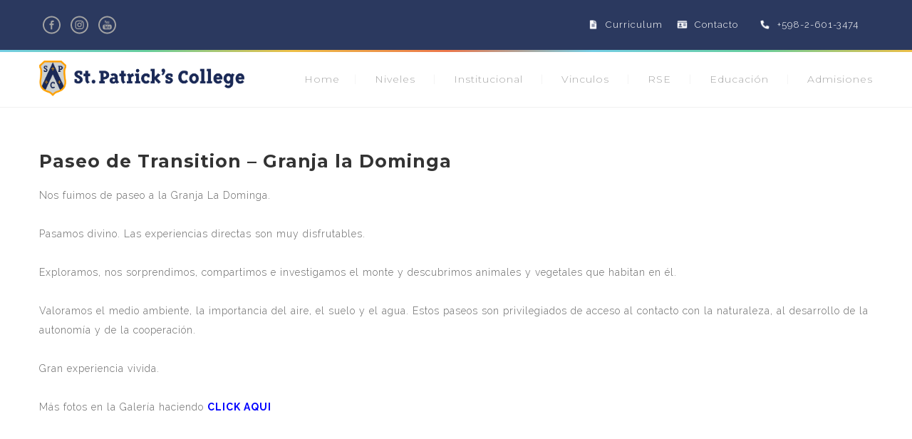

--- FILE ---
content_type: text/html; charset=UTF-8
request_url: https://stpatrick.edu.uy/paseo-de-transition-granja-la-dominga-2/
body_size: 73637
content:
<!DOCTYPE html>
<html lang="es">
<head>
 
    <meta charset="UTF-8"> 
    <meta name="viewport" content="width=device-width, initial-scale=1.0">
        	
<title>Paseo de Transition – Granja la Dominga &#8211; St. Patrick&#039;s College</title>
<meta name='robots' content='max-image-preview:large' />
	<style>img:is([sizes="auto" i], [sizes^="auto," i]) { contain-intrinsic-size: 3000px 1500px }</style>
	<link rel='dns-prefetch' href='//fonts.googleapis.com' />
<link rel="alternate" type="application/rss+xml" title="St. Patrick&#039;s College &raquo; Feed" href="https://stpatrick.edu.uy/feed/" />
<script type="text/javascript">
/* <![CDATA[ */
window._wpemojiSettings = {"baseUrl":"https:\/\/s.w.org\/images\/core\/emoji\/16.0.1\/72x72\/","ext":".png","svgUrl":"https:\/\/s.w.org\/images\/core\/emoji\/16.0.1\/svg\/","svgExt":".svg","source":{"concatemoji":"https:\/\/stpatrick.edu.uy\/wp-includes\/js\/wp-emoji-release.min.js?ver=6.8.3"}};
/*! This file is auto-generated */
!function(s,n){var o,i,e;function c(e){try{var t={supportTests:e,timestamp:(new Date).valueOf()};sessionStorage.setItem(o,JSON.stringify(t))}catch(e){}}function p(e,t,n){e.clearRect(0,0,e.canvas.width,e.canvas.height),e.fillText(t,0,0);var t=new Uint32Array(e.getImageData(0,0,e.canvas.width,e.canvas.height).data),a=(e.clearRect(0,0,e.canvas.width,e.canvas.height),e.fillText(n,0,0),new Uint32Array(e.getImageData(0,0,e.canvas.width,e.canvas.height).data));return t.every(function(e,t){return e===a[t]})}function u(e,t){e.clearRect(0,0,e.canvas.width,e.canvas.height),e.fillText(t,0,0);for(var n=e.getImageData(16,16,1,1),a=0;a<n.data.length;a++)if(0!==n.data[a])return!1;return!0}function f(e,t,n,a){switch(t){case"flag":return n(e,"\ud83c\udff3\ufe0f\u200d\u26a7\ufe0f","\ud83c\udff3\ufe0f\u200b\u26a7\ufe0f")?!1:!n(e,"\ud83c\udde8\ud83c\uddf6","\ud83c\udde8\u200b\ud83c\uddf6")&&!n(e,"\ud83c\udff4\udb40\udc67\udb40\udc62\udb40\udc65\udb40\udc6e\udb40\udc67\udb40\udc7f","\ud83c\udff4\u200b\udb40\udc67\u200b\udb40\udc62\u200b\udb40\udc65\u200b\udb40\udc6e\u200b\udb40\udc67\u200b\udb40\udc7f");case"emoji":return!a(e,"\ud83e\udedf")}return!1}function g(e,t,n,a){var r="undefined"!=typeof WorkerGlobalScope&&self instanceof WorkerGlobalScope?new OffscreenCanvas(300,150):s.createElement("canvas"),o=r.getContext("2d",{willReadFrequently:!0}),i=(o.textBaseline="top",o.font="600 32px Arial",{});return e.forEach(function(e){i[e]=t(o,e,n,a)}),i}function t(e){var t=s.createElement("script");t.src=e,t.defer=!0,s.head.appendChild(t)}"undefined"!=typeof Promise&&(o="wpEmojiSettingsSupports",i=["flag","emoji"],n.supports={everything:!0,everythingExceptFlag:!0},e=new Promise(function(e){s.addEventListener("DOMContentLoaded",e,{once:!0})}),new Promise(function(t){var n=function(){try{var e=JSON.parse(sessionStorage.getItem(o));if("object"==typeof e&&"number"==typeof e.timestamp&&(new Date).valueOf()<e.timestamp+604800&&"object"==typeof e.supportTests)return e.supportTests}catch(e){}return null}();if(!n){if("undefined"!=typeof Worker&&"undefined"!=typeof OffscreenCanvas&&"undefined"!=typeof URL&&URL.createObjectURL&&"undefined"!=typeof Blob)try{var e="postMessage("+g.toString()+"("+[JSON.stringify(i),f.toString(),p.toString(),u.toString()].join(",")+"));",a=new Blob([e],{type:"text/javascript"}),r=new Worker(URL.createObjectURL(a),{name:"wpTestEmojiSupports"});return void(r.onmessage=function(e){c(n=e.data),r.terminate(),t(n)})}catch(e){}c(n=g(i,f,p,u))}t(n)}).then(function(e){for(var t in e)n.supports[t]=e[t],n.supports.everything=n.supports.everything&&n.supports[t],"flag"!==t&&(n.supports.everythingExceptFlag=n.supports.everythingExceptFlag&&n.supports[t]);n.supports.everythingExceptFlag=n.supports.everythingExceptFlag&&!n.supports.flag,n.DOMReady=!1,n.readyCallback=function(){n.DOMReady=!0}}).then(function(){return e}).then(function(){var e;n.supports.everything||(n.readyCallback(),(e=n.source||{}).concatemoji?t(e.concatemoji):e.wpemoji&&e.twemoji&&(t(e.twemoji),t(e.wpemoji)))}))}((window,document),window._wpemojiSettings);
/* ]]> */
</script>
<link rel='stylesheet' id='sgdg_block-css' href='https://stpatrick.edu.uy/wp-content/plugins/skaut-google-drive-gallery/frontend/css/block.min.css?ver=1743703133' type='text/css' media='all' />
<link rel='stylesheet' id='sbi_styles-css' href='https://stpatrick.edu.uy/wp-content/plugins/instagram-feed/css/sbi-styles.min.css?ver=6.10.0' type='text/css' media='all' />
<style id='wp-emoji-styles-inline-css' type='text/css'>

	img.wp-smiley, img.emoji {
		display: inline !important;
		border: none !important;
		box-shadow: none !important;
		height: 1em !important;
		width: 1em !important;
		margin: 0 0.07em !important;
		vertical-align: -0.1em !important;
		background: none !important;
		padding: 0 !important;
	}
</style>
<link rel='stylesheet' id='contact-form-7-css' href='https://stpatrick.edu.uy/wp-content/plugins/contact-form-7/includes/css/styles.css?ver=6.1.4' type='text/css' media='all' />
<link rel='stylesheet' id='nd_options_style-css' href='https://stpatrick.edu.uy/wp-content/plugins/nd-shortcodes/css/style.css?ver=6.8.3' type='text/css' media='all' />
<link rel='stylesheet' id='nd_options_font_family_h-css' href='https://fonts.googleapis.com/css?family=Montserrat%3A400%2C700&#038;ver=6.8.3' type='text/css' media='all' />
<link rel='stylesheet' id='nd_options_font_family_p-css' href='https://fonts.googleapis.com/css?family=Raleway%3A300%2C400%2C700&#038;ver=6.8.3' type='text/css' media='all' />
<link rel='stylesheet' id='nd_options_font_family_third-css' href='https://fonts.googleapis.com/css?family=Raleway%3A300%2C400%2C700&#038;ver=6.8.3' type='text/css' media='all' />
<link rel='stylesheet' id='rt-fontawsome-css' href='https://stpatrick.edu.uy/wp-content/plugins/the-post-grid/assets/vendor/font-awesome/css/font-awesome.min.css?ver=7.8.4' type='text/css' media='all' />
<link rel='stylesheet' id='rt-tpg-css' href='https://stpatrick.edu.uy/wp-content/plugins/the-post-grid/assets/css/thepostgrid.min.css?ver=7.8.4' type='text/css' media='all' />
<link rel='stylesheet' id='nicdark-style-css' href='https://stpatrick.edu.uy/wp-content/themes/babykids/style.css?ver=6.8.3' type='text/css' media='all' />
<link rel='stylesheet' id='nicdark-fonts-css' href='//fonts.googleapis.com/css?family=Montserrat%3A300%2C400%2C700%7CRaleway%3A300%2C400%2C700&#038;ver=1.0.0' type='text/css' media='all' />
<script type="text/javascript" src="https://stpatrick.edu.uy/wp-includes/js/jquery/jquery.min.js?ver=3.7.1" id="jquery-core-js"></script>
<script type="text/javascript" src="https://stpatrick.edu.uy/wp-includes/js/jquery/jquery-migrate.min.js?ver=3.4.1" id="jquery-migrate-js"></script>
<script type="text/javascript" src="//stpatrick.edu.uy/wp-content/plugins/revslider/sr6/assets/js/rbtools.min.js?ver=6.7.29" async id="tp-tools-js"></script>
<script type="text/javascript" src="//stpatrick.edu.uy/wp-content/plugins/revslider/sr6/assets/js/rs6.min.js?ver=6.7.34" async id="revmin-js"></script>
<script></script><link rel="https://api.w.org/" href="https://stpatrick.edu.uy/wp-json/" /><link rel="alternate" title="JSON" type="application/json" href="https://stpatrick.edu.uy/wp-json/wp/v2/posts/5079" /><link rel="EditURI" type="application/rsd+xml" title="RSD" href="https://stpatrick.edu.uy/xmlrpc.php?rsd" />
<meta name="generator" content="WordPress 6.8.3" />
<link rel="canonical" href="https://stpatrick.edu.uy/paseo-de-transition-granja-la-dominga-2/" />
<link rel='shortlink' href='https://stpatrick.edu.uy/?p=5079' />
<link rel="alternate" title="oEmbed (JSON)" type="application/json+oembed" href="https://stpatrick.edu.uy/wp-json/oembed/1.0/embed?url=https%3A%2F%2Fstpatrick.edu.uy%2Fpaseo-de-transition-granja-la-dominga-2%2F" />
<link rel="alternate" title="oEmbed (XML)" type="text/xml+oembed" href="https://stpatrick.edu.uy/wp-json/oembed/1.0/embed?url=https%3A%2F%2Fstpatrick.edu.uy%2Fpaseo-de-transition-granja-la-dominga-2%2F&#038;format=xml" />

	
    <style type="text/css">

    	/*START FONTS FAMILY*/
    	.nd_options_customizer_fonts .nd_options_first_font,
    	.nd_options_customizer_fonts h1,
    	.nd_options_customizer_fonts h2,
    	.nd_options_customizer_fonts h3,
    	.nd_options_customizer_fonts h4,
    	.nd_options_customizer_fonts h5,
    	.nd_options_customizer_fonts h6
    	{ font-family: 'Montserrat', sans-serif; }

    	.nd_options_customizer_fonts,
    	.nd_options_customizer_fonts .nd_options_second_font,
    	.nd_options_customizer_fonts p,
    	.nd_options_customizer_fonts a,
    	.nd_options_customizer_fonts select,
    	.nd_options_customizer_fonts textarea,
    	.nd_options_customizer_fonts label,
    	.nd_options_customizer_fonts input,
    	#start_nicdark_framework
    	{ font-family: 'Raleway', sans-serif; }

    	.nd_options_customizer_fonts .nd_options_second_font_important
    	{ font-family: 'Raleway', sans-serif !important; }

    	.nd_options_customizer_fonts .nd_options_third_font
    	{ font-family: 'Raleway', sans-serif; }


    	/*START FONTS COLOR*/
    	.nd_options_customizer_fonts .nd_options_color_greydark,
    	.nd_options_customizer_fonts h1,
    	.nd_options_customizer_fonts h2,
    	.nd_options_customizer_fonts h3,
    	.nd_options_customizer_fonts h4,
    	.nd_options_customizer_fonts h5,
    	.nd_options_customizer_fonts h6
    	{ color: #868585; }
    	.nd_options_customizer_fonts .nd_options_color_greydark_important
    	{ color: #868585 !important; }

    	/*PLACEHOLDER*/
    	.nd_options_customizer_fonts .nd_options_placeholder_color_greydark_important::-webkit-input-placeholder { color: #868585 !important; }
		.nd_options_customizer_fonts .nd_options_placeholder_color_greydark_important::-moz-placeholder { color: #868585 !important; }
		.nd_options_customizer_fonts .nd_options_placeholder_color_greydark_important:-ms-input-placeholder { color: #868585 !important; }
		.nd_options_customizer_fonts .nd_options_placeholder_color_greydark_important:-moz-placeholder { color: #868585 !important; }

    	.nd_options_customizer_fonts,
    	.nd_options_customizer_fonts .nd_options_color_grey,
    	.nd_options_customizer_fonts p,
    	.nd_options_customizer_fonts a,
    	.nd_options_customizer_fonts select,
    	.nd_options_customizer_fonts textarea,
    	.nd_options_customizer_fonts label,
    	.nd_options_customizer_fonts input
    	{ color: #666666; }

    	.nd_options_color_grey_important { color: #666666 !important; }


    	/*compatibility with plugin Learning*/
    	#nd_learning_calendar_single_course .ui-datepicker-title {
    		font-family: 'Montserrat', sans-serif;
    		color: #868585;	
    	}
    	#nd_learning_calendar_single_course .ui-datepicker-calendar th {
    		color: #868585;	
    	}
       
    </style>
    


	
    <style type="text/css">

    	/*START FORMS STYLES*/
    	.nd_options_customizer_forms span.wpcf7-not-valid-tip,
    	.nd_options_customizer_forms .wpcf7-response-output.wpcf7-validation-errors,
    	.wpcf7-response-output
    	{ 
    		background-color: #e16c6c; 
    		border-width: 0px !important;
    		border-color:  !important;
    		border-radius: 4px;
    		border-style: solid;
    		padding: 10px 20px !important;
    		color: #ffffff;
    		margin: 10px 0px 10px 0px !important;
    		font-size: 13px;
    		line-height: 20px;
    	}
    	.nd_options_customizer_forms .wpcf7-response-output.wpcf7-mail-sent-ok
    	{ 
    		background-color: #6fc191; 
    		border-width: 0px;
    		border-color: ;
    		border-radius: 4px;
    		border-style: solid;
    		padding: 10px 20px;
    		color: #ffffff;
    		margin: 0px;
    		margin-top: 10px;
    		font-size: 13px;
    		line-height: 20px;
    	}


    	/*new compatibility*/
    	.nd_options_customizer_forms .wpcf7 form.sent .wpcf7-response-output {
    		background-color: #6fc191; 
    		border-width: 0px;
    		border-color: ;
    		border-radius: 4px;
    		border-style: solid;
    		padding: 10px 20px;
    		color: #ffffff;
    		margin: 0px;
    		margin-top: 10px;
    		font-size: 13px;
    		line-height: 20px;
    	}



       
    </style>
    


	
    <style type="text/css">

    	/*START FORMS STYLES*/
    	.nd_options_customizer_forms input[type="text"],
    	.nd_options_customizer_forms input[type="email"],
    	.nd_options_customizer_forms input[type="url"],
    	.nd_options_customizer_forms input[type="tel"],
    	.nd_options_customizer_forms input[type="number"],
    	.nd_options_customizer_forms input[type="date"],
    	.nd_options_customizer_forms input[type="file"],
    	.nd_options_customizer_forms input[type="password"],
    	.nd_options_customizer_forms select,
    	.nd_options_customizer_forms textarea,
    	.StripeElement

    	{ 
    		background-color: #f9f9f9; 
    		border-width: 1px;
    		border-color: #f1f1f1;
    		border-radius: 4px;
    		border-style: solid;
    		padding: 10px 20px;
    		-webkit-appearance: none;
    		color: #a4a4a4 !important;

    		    	}


    	.nd_options_customizer_forms input[type="text"]::-webkit-input-placeholder,
    	.nd_options_customizer_forms input[type="email"]::-webkit-input-placeholder,
    	.nd_options_customizer_forms input[type="url"]::-webkit-input-placeholder, 
    	.nd_options_customizer_forms input[type="tel"]::-webkit-input-placeholder ,
    	.nd_options_customizer_forms input[type="password"]::-webkit-input-placeholder ,
    	.nd_options_customizer_forms input[type="number"]::-webkit-input-placeholder,
    	.nd_options_customizer_forms textarea::-webkit-input-placeholder  {
    		color: #a4a4a4 !important;	
    	}


    	.nd_options_customizer_forms select {
    		cursor: pointer;
    	}

    	.nd_options_customizer_forms select option {
    		padding: 10px 20px;	
    	}

       
    </style>
    


	
    <style type="text/css">

    	/*START FORMS STYLES*/
    	.nd_options_customizer_forms input[type="submit"],
    	.nd_options_customizer_forms button[type="submit"],
    	.give-btn.give-btn-modal
    	{ 
    		background-color: #ec774b; 
    		border-width: 0px;
    		border-color: ;
    		border-radius: 4px;
    		border-style: solid;
    		padding: 10px 20px;
    		-webkit-appearance: none;
    		color: #ffffff;
    		cursor: pointer;
    		font-family: 'Montserrat', sans-serif;

    	}

       
    </style>
    


	<style type="text/css">

		.nd_options_cursor_default_a > a { cursor: default; }
		.nd_options_customizer_labels_color_new { background-color: ; }
		
		/*hot*/
		.nd_options_navigation_type .menu li.nd_options_hot_label > a:after,
		#nd_options_header_5 .menu li.nd_options_hot_label > a:after,
		#nd_options_header_6 .menu li.nd_options_hot_label > a:after { content: "HOT"; float: right; background-color: #444444; border-radius: 3px; color: #fff; font-size: 10px; line-height: 10px; padding: 3px 5px; }
		
		/*best*/
		.nd_options_navigation_type .menu li.nd_options_best_label > a:after,
		#nd_options_header_5 .menu li.nd_options_best_label > a:after,
		#nd_options_header_6 .menu li.nd_options_best_label > a:after { content: "BEST"; float: right; background-color: #444444; border-radius: 3px; color: #fff; font-size: 10px; line-height: 10px; padding: 3px 5px; }
		
		/*new*/
		.nd_options_navigation_type .menu li.nd_options_new_label > a:after,
		#nd_options_header_5 .menu li.nd_options_new_label > a:after,
		#nd_options_header_6 .menu li.nd_options_new_label > a:after { content: "NEW"; float: right; background-color: ; border-radius: 3px; color: #fff; font-size: 10px; line-height: 10px; padding: 3px 5px; }
		
		/*slide*/
		.nd_options_navigation_type .menu li.nd_options_slide_label > a:after,
		#nd_options_header_5 .menu li.nd_options_slide_label > a:after,
		#nd_options_header_6 .menu li.nd_options_slide_label > a:after { content: "SLIDE"; float: right; background-color: #444444; border-radius: 3px; color: #fff; font-size: 10px; line-height: 10px; padding: 3px 5px; }

		/*demo*/
		.nd_options_navigation_type .menu li.nd_options_demo_label > a:after,
		#nd_options_header_5 .menu li.nd_options_demo_label > a:after,
		#nd_options_header_6 .menu li.nd_options_demo_label > a:after { content: "DEMO"; float: right; background-color: #444444; border-radius: 3px; color: #fff; font-size: 10px; line-height: 10px; padding: 3px 5px; }

		/*all*/
		#nd_options_header_6 .menu li.nd_options_hot_label > a:after,
		#nd_options_header_6 .menu li.nd_options_best_label > a:after,
		#nd_options_header_6 .menu li.nd_options_new_label > a:after,
		#nd_options_header_6 .menu li.nd_options_slide_label > a:after,
		#nd_options_header_6 .menu li.nd_options_demo_label > a:after { padding: 5px 5px 3px 5px; border-radius: 0px; letter-spacing: 1px; }

		/*all*/
		.nd_elements_navigation_sidebar_content .menu li.nd_options_new_label > a:after,
		.nd_elements_navigation_sidebar_content .menu li.nd_options_hot_label > a:after,
		.nd_elements_navigation_sidebar_content .menu li.nd_options_best_label > a:after,
		.nd_elements_navigation_sidebar_content .menu li.nd_options_slide_label > a:after,
		.nd_elements_navigation_sidebar_content .menu li.nd_options_demo_label > a:after { display: none; }
		
	</style>

	
	<!--START css-->
	<style type="text/css">

		.nd_options_navigation_search_content_form {  }
		.nd_options_navigation_search_content_form input[type="search"] { 
			background: none;
			border: 0px;
			border-bottom: 2px solid #fff;
			color: #fff;
			font-size: 30px;
			line-height: 30px;
		}
		.nd_options_navigation_search_content_form input[type="search"]::-webkit-input-placeholder { color: #fff; }
		.nd_options_navigation_search_content_form input[type="submit"]{ 
			font-size: 25px;
		    line-height: 40px;
		    margin-left: 20px;
		}
		
	</style>
	<!--END css-->





<!--START css-->
<style type="text/css">

	.nd_options_navigation_2 div > ul { list-style: none; margin: 0px; padding: 0px; text-align: right; }
	.nd_options_navigation_2 div > ul > li { display: inline-block; padding: 0px; }
	.nd_options_navigation_2 div > ul > li:after { content: "|"; display: inline-block; margin: 0px 20px; color: #f1f1f1; }
	.nd_options_navigation_2 div > ul > li:last-child:after { content: ""; margin: 0px; }
	.nd_options_navigation_2 div li a { color: #a4a4a4; font-size: 16px; line-height: 16px; font-family: Montserrat; }
	.nd_options_navigation_2 div > ul li:hover > ul.sub-menu { display: block; }
	.nd_options_navigation_2 div > ul li > ul.sub-menu { z-index: 999; position: absolute; margin: 0px; padding: 0px; list-style: none; display: none; margin-left: -20px; padding-top: 20px; width: 190px; }
	.nd_options_navigation_2 div > ul li > ul.sub-menu > li { padding: 15px 20px; border-bottom: 1px solid #f1f1f1; text-align: left; background-color: #fff; position: relative; box-shadow: 0px 2px 5px #f1f1f1; float: left; width: 100%; box-sizing:border-box; }
	.nd_options_navigation_2 div > ul li > ul.sub-menu > li:hover { background-color: #f9f9f9;  }
	.nd_options_navigation_2 div > ul li > ul.sub-menu > li:last-child { border-bottom: 0px solid #000; }
	.nd_options_navigation_2 div > ul li > ul.sub-menu li a { font-size: 14px; color: #868585; float: left; width: 100%; }
	.nd_options_navigation_2 div > ul li > ul.sub-menu li > ul.sub-menu { margin-left: 170px; top: 0; padding-top: 0; padding-left: 20px; }
	/*responsive*/
	.nd_options_navigation_2_sidebar div > ul { list-style: none; margin: 0px; padding: 0px; }
	.nd_options_navigation_2_sidebar div > ul > li { display: inline-block; width: 100%; padding: 0px 0px 20px 0px; }
	.nd_options_navigation_2_sidebar div li a { font-family: Montserrat; }
	.nd_options_navigation_2_sidebar div li > a { padding: 10px 0px; display: inline-block; font-size: 24px; font-family: Montserrat; text-transform: lowercase; color: #fff; }
	.nd_options_navigation_2_sidebar div li > a::first-letter { text-transform: uppercase; }
	.nd_options_navigation_2_sidebar div > ul li > ul.sub-menu { margin: 0px; padding: 0px; list-style: none; }
	.nd_options_navigation_2_sidebar div > ul li > ul.sub-menu > li { padding: 0px 20px; text-align: left; }
	.nd_options_navigation_2_sidebar div > ul li > ul.sub-menu li a { font-size: 14px; }
	.nd_options_navigation_2_sidebar_content li.nd_options_customizer_labels_color_new { padding: 0px !important; background-color: transparent !important; }
	/*top header*/
	.nd_options_navigation_top_header_2 { font-size: 13px; line-height: 18px; }
	.nd_options_navigation_top_header_2 > ul { list-style: none; margin: 0px; padding: 0px; }
	.nd_options_navigation_top_header_2 > ul > li { display: inline-block; }
	.nd_options_navigation_top_header_2> ul > li:after { content: "|"; display: inline-block; margin: 0px 15px; font-size: 13px; }
	.nd_options_navigation_top_header_2 > ul > li:last-child:after { content: ""; margin: 0px; }
	.nd_options_navigation_top_header_2 li a { font-size: 13px; }
	.nd_options_navigation_top_header_2 > ul li:hover > ul.nd_options_sub_menu { display: block; }
	.nd_options_navigation_top_header_2 > ul li > ul.nd_options_sub_menu { padding: 10px 0px 0px 15px; position: absolute; margin: 0px; list-style: none; display: none; z-index: 9; }
	.nd_options_navigation_top_header_2 > ul li > ul.nd_options_sub_menu > li { padding: 7px 15px; font-size: 13px; border-bottom: 1px solid #595959; background-color: #444444; }
	.nd_options_navigation_top_header_2 > ul li > ul.nd_options_sub_menu > li:last-child { border-bottom: 0px solid #000; }
   
	#nd_options_navigation_top_header_2_left div:last-child div a img { margin-right: 0px; }
	#nd_options_navigation_top_header_2_right div:last-child div a img { margin-left: 0px; }

	/*arrow for item has children*/
	.nd_options_navigation_2 .menu ul.sub-menu li.menu-item-has-children > a:after { content:""; float: right; border-style: solid; border-width: 5px 0 5px 5px; border-color: transparent transparent transparent #868585; margin-top: 3px; }

</style>
<!--END css-->





    <!--START  sidebar for page-->
    <style type="text/css">

        /*sidebar*/
        .wpb_widgetised_column .widget { margin-bottom: 40px; }
        .wpb_widgetised_column .widget img, .wpb_widgetised_column .widget select { max-width: 100%; }
        .wpb_widgetised_column .widget h3 { margin-bottom: 20px; font-weight: normal; }

        /*search*/
        .wpb_widgetised_column .widget.widget_search input[type="text"] { width: 100%; }
        .wpb_widgetised_column .widget.widget_search input[type="submit"] { margin-top: 20px; }

        /*list*/
        .wpb_widgetised_column .widget ul { margin: 0px; padding: 0px; list-style: none; }
        .wpb_widgetised_column .widget > ul > li { padding: 10px; border-bottom: 1px solid #f1f1f1; }
        .wpb_widgetised_column .widget > ul > li:last-child { padding-bottom: 0px; border-bottom: 0px solid #f1f1f1; }
        .wpb_widgetised_column .widget ul li { padding: 10px; }
        .wpb_widgetised_column .widget ul.children { padding: 10px; }
        .wpb_widgetised_column .widget ul.children:last-child { padding-bottom: 0px; }

        /*calendar*/
        .wpb_widgetised_column .widget.widget_calendar table { text-align: center; background-color: #fff; width: 100%; border: 1px solid #f1f1f1; line-height: 20px; }
        .wpb_widgetised_column .widget.widget_calendar table th { padding: 10px 5px; font-weight: normal; }
        .wpb_widgetised_column .widget.widget_calendar table td { padding: 10px 5px; }
        .wpb_widgetised_column .widget.widget_calendar table tbody td a { color: #fff; padding: 5px; border-radius: 3px; }
        .wpb_widgetised_column .widget.widget_calendar table tfoot td a { color: #fff; background-color: #444444; padding: 5px; border-radius: 15px; font-size: 13px; }
        .wpb_widgetised_column .widget.widget_calendar table tfoot td { padding-bottom: 20px; }
        .wpb_widgetised_column .widget.widget_calendar table tfoot td#prev { text-align: right; }
        .wpb_widgetised_column .widget.widget_calendar table tfoot td#next { text-align: left; }
        .wpb_widgetised_column .widget.widget_calendar table caption { font-size: 20px; font-weight: bolder; background-color: #f9f9f9; padding: 20px; border: 1px solid #f1f1f1; border-bottom: 0px; }

        /*color calendar*/
        .wpb_widgetised_column .widget.widget_calendar table thead { color: #868585; }
        .wpb_widgetised_column .widget.widget_calendar table tbody td a { background-color: #ec774b; }
        .wpb_widgetised_column .widget.widget_calendar table caption { color: #868585; font-family: 'Montserrat', sans-serif; }

        /*menu*/
        .wpb_widgetised_column .widget div ul { margin: 0px; padding: 0px; list-style: none; }
        .wpb_widgetised_column .widget div > ul > li { padding: 10px; border-bottom: 1px solid #f1f1f1; }
        .wpb_widgetised_column .widget div > ul > li:last-child { padding-bottom: 0px; border-bottom: 0px solid #f1f1f1; }
        .wpb_widgetised_column .widget div ul li { padding: 10px; }
        .wpb_widgetised_column .widget div ul.sub-menu { padding: 10px; }
        .wpb_widgetised_column .widget div ul.sub-menu:last-child { padding-bottom: 0px; }

        /*tag*/
        .wpb_widgetised_column .widget.widget_tag_cloud a { padding: 5px 10px; border: 1px solid #f1f1f1; border-radius: 15px; display: inline-block; margin: 5px; margin-left: 0px; font-size: 13px !important; line-height: 20px; }

    </style>
    <!--END css for post-->


        <style>
            :root {
                --tpg-primary-color: #0d6efd;
                --tpg-secondary-color: #0654c4;
                --tpg-primary-light: #c4d0ff
            }

                    </style>
		<meta name="generator" content="Powered by WPBakery Page Builder - drag and drop page builder for WordPress."/>
<meta name="generator" content="Powered by Slider Revolution 6.7.34 - responsive, Mobile-Friendly Slider Plugin for WordPress with comfortable drag and drop interface." />
<link rel="icon" href="https://stpatrick.edu.uy/wp-content/uploads/2024/08/cropped-favicon__01-32x32.png" sizes="32x32" />
<link rel="icon" href="https://stpatrick.edu.uy/wp-content/uploads/2024/08/cropped-favicon__01-192x192.png" sizes="192x192" />
<link rel="apple-touch-icon" href="https://stpatrick.edu.uy/wp-content/uploads/2024/08/cropped-favicon__01-180x180.png" />
<meta name="msapplication-TileImage" content="https://stpatrick.edu.uy/wp-content/uploads/2024/08/cropped-favicon__01-270x270.png" />
<script>function setREVStartSize(e){
			//window.requestAnimationFrame(function() {
				window.RSIW = window.RSIW===undefined ? window.innerWidth : window.RSIW;
				window.RSIH = window.RSIH===undefined ? window.innerHeight : window.RSIH;
				try {
					var pw = document.getElementById(e.c).parentNode.offsetWidth,
						newh;
					pw = pw===0 || isNaN(pw) || (e.l=="fullwidth" || e.layout=="fullwidth") ? window.RSIW : pw;
					e.tabw = e.tabw===undefined ? 0 : parseInt(e.tabw);
					e.thumbw = e.thumbw===undefined ? 0 : parseInt(e.thumbw);
					e.tabh = e.tabh===undefined ? 0 : parseInt(e.tabh);
					e.thumbh = e.thumbh===undefined ? 0 : parseInt(e.thumbh);
					e.tabhide = e.tabhide===undefined ? 0 : parseInt(e.tabhide);
					e.thumbhide = e.thumbhide===undefined ? 0 : parseInt(e.thumbhide);
					e.mh = e.mh===undefined || e.mh=="" || e.mh==="auto" ? 0 : parseInt(e.mh,0);
					if(e.layout==="fullscreen" || e.l==="fullscreen")
						newh = Math.max(e.mh,window.RSIH);
					else{
						e.gw = Array.isArray(e.gw) ? e.gw : [e.gw];
						for (var i in e.rl) if (e.gw[i]===undefined || e.gw[i]===0) e.gw[i] = e.gw[i-1];
						e.gh = e.el===undefined || e.el==="" || (Array.isArray(e.el) && e.el.length==0)? e.gh : e.el;
						e.gh = Array.isArray(e.gh) ? e.gh : [e.gh];
						for (var i in e.rl) if (e.gh[i]===undefined || e.gh[i]===0) e.gh[i] = e.gh[i-1];
											
						var nl = new Array(e.rl.length),
							ix = 0,
							sl;
						e.tabw = e.tabhide>=pw ? 0 : e.tabw;
						e.thumbw = e.thumbhide>=pw ? 0 : e.thumbw;
						e.tabh = e.tabhide>=pw ? 0 : e.tabh;
						e.thumbh = e.thumbhide>=pw ? 0 : e.thumbh;
						for (var i in e.rl) nl[i] = e.rl[i]<window.RSIW ? 0 : e.rl[i];
						sl = nl[0];
						for (var i in nl) if (sl>nl[i] && nl[i]>0) { sl = nl[i]; ix=i;}
						var m = pw>(e.gw[ix]+e.tabw+e.thumbw) ? 1 : (pw-(e.tabw+e.thumbw)) / (e.gw[ix]);
						newh =  (e.gh[ix] * m) + (e.tabh + e.thumbh);
					}
					var el = document.getElementById(e.c);
					if (el!==null && el) el.style.height = newh+"px";
					el = document.getElementById(e.c+"_wrapper");
					if (el!==null && el) {
						el.style.height = newh+"px";
						el.style.display = "block";
					}
				} catch(e){
					console.log("Failure at Presize of Slider:" + e)
				}
			//});
		  };</script>
		<style type="text/css" id="wp-custom-css">
			/*p{
	padding-top:20px;
}*/

.nd_options_margin_5{
	width: 25px;

}

.grecaptcha-badge{
	visibility:hidden;
}

.nd_options_navigation_2 div li a{
	font-size:14px;

}

.nd_options_navigation_2 div li a:hover{
	color:#2b395f;
}

.nd_options_navigation_2 div > ul li > ul.sub-menu > li:hover { 
	background-color: #8acce1;  
}

.nd_options_navigation_2 div > ul li > ul.sub-menu li a:hover{
	color:#fff;
}

#nd_options_footer_4{
	padding-top:50px;
}

#start_nicdark_framework{
	color:#666;
}

strong{
    font-weight:600;
}

.nd_options_navigation_2_sidebar div li > a{
	font-size:18px;
}

.nd_options_left_15{
	top:15px !important;
} 

.video-element_2 .title-block_2{
	color:#fff !important;
}
		</style>
		<noscript><style> .wpb_animate_when_almost_visible { opacity: 1; }</style></noscript>	  
</head>  
<body id="start_nicdark_framework" class="wp-singular post-template-default single single-post postid-5079 single-format-standard wp-theme-babykids nd_options_customizer_fonts nd_options_customizer_forms rttpg rttpg-7.8.4 radius-frontend rttpg-body-wrap rttpg-flaticon wpb-js-composer js-comp-ver-8.6.1 vc_responsive">

<!--START theme-->
<div class="nicdark_site nicdark_bg_white  ">	
	

<div id="nd_options_site_filter"></div>

<!--START js-->
<script type="text/javascript">
//<![CDATA[

jQuery(document).ready(function() {

  //START
  jQuery(function ($) {
    
    //OPEN sidebar content ( navigation 2 )
	$('.nd_options_open_navigation_2_sidebar_content,.nd_options_open_navigation_3_sidebar_content,.nd_options_open_navigation_4_sidebar_content,.nd_options_open_navigation_5_sidebar_content').on("click",function(event){
		$('.nd_options_navigation_2_sidebar_content,.nd_options_navigation_3_sidebar_content,.nd_options_navigation_4_sidebar_content,.nd_options_navigation_5_sidebar_content').css({
			'right': '0px',
		});
	});
	//CLOSE	sidebar content ( navigation 2 )
	$('.nd_options_close_navigation_2_sidebar_content,.nd_options_close_navigation_3_sidebar_content,.nd_options_close_navigation_4_sidebar_content,.nd_options_close_navigation_5_sidebar_content').on("click",function(event){
		$('.nd_options_navigation_2_sidebar_content,.nd_options_navigation_3_sidebar_content,.nd_options_navigation_4_sidebar_content,.nd_options_navigation_5_sidebar_content').css({
			'right': '-300px'
		});
	});
	///////////


  });
  //END

});

//]]>
</script>
<!--END js-->







	


<!--START menu responsive-->
<div style="background-color: #2b395f ;" class="nd_options_navigation_2_sidebar_content nd_options_padding_40 nd_options_box_sizing_border_box nd_options_overflow_hidden nd_options_overflow_y_auto nd_options_transition_all_08_ease nd_options_height_100_percentage nd_options_position_fixed nd_options_width_300 nd_options_right_300_negative nd_options_z_index_999">

    <img alt="" width="25" class="nd_options_close_navigation_2_sidebar_content nd_options_cursor_pointer nd_options_right_20 nd_options_top_20 nd_options_position_absolute" src="https://stpatrick.edu.uy/wp-content/plugins/nd-shortcodes/addons/customizer/header/header-2/img/icon-close-white.svg">

    <div class="nd_options_navigation_2_sidebar">
        <div class="menu-menu-1-container"><ul id="menu-menu-1" class="menu"><li id="menu-item-8338" class="menu-item menu-item-type-post_type menu-item-object-page menu-item-home menu-item-8338"><a href="https://stpatrick.edu.uy/">Home</a></li>
<li id="menu-item-4059" class="blue menu-item menu-item-type-custom menu-item-object-custom menu-item-has-children menu-item-4059"><a href="#">Niveles</a>
<ul class="sub-menu">
	<li id="menu-item-3921" class="blue menu-item menu-item-type-post_type menu-item-object-page menu-item-3921"><a href="https://stpatrick.edu.uy/early-years-3/">Early Years</a></li>
	<li id="menu-item-3922" class="blue menu-item menu-item-type-post_type menu-item-object-page menu-item-3922"><a href="https://stpatrick.edu.uy/primaria-2/">Primaria</a></li>
	<li id="menu-item-3923" class="blue menu-item menu-item-type-post_type menu-item-object-page menu-item-3923"><a href="https://stpatrick.edu.uy/secundaria-2/">Secundaria</a></li>
	<li id="menu-item-17294" class="menu-item menu-item-type-post_type menu-item-object-page menu-item-17294"><a href="https://stpatrick.edu.uy/preuniversitario/">Preuniversitario</a></li>
</ul>
</li>
<li id="menu-item-4065" class="blue menu-item menu-item-type-custom menu-item-object-custom menu-item-has-children menu-item-4065"><a href="#">Institucional</a>
<ul class="sub-menu">
	<li id="menu-item-3927" class="blue menu-item menu-item-type-post_type menu-item-object-page menu-item-3927"><a href="https://stpatrick.edu.uy/valores/">Valores</a></li>
	<li id="menu-item-3930" class="blue menu-item menu-item-type-post_type menu-item-object-page menu-item-3930"><a href="https://stpatrick.edu.uy/historia/">Historia</a></li>
	<li id="menu-item-3933" class="blue menu-item menu-item-type-post_type menu-item-object-page menu-item-3933"><a href="https://stpatrick.edu.uy/san-patricio-biografia/">San Patricio</a></li>
	<li id="menu-item-3931" class="blue menu-item menu-item-type-post_type menu-item-object-page menu-item-3931"><a href="https://stpatrick.edu.uy/nuestra-identidad/">Nuestra Identidad</a></li>
	<li id="menu-item-4137" class="blue menu-item menu-item-type-post_type menu-item-object-page menu-item-4137"><a href="https://stpatrick.edu.uy/himno/">Himno</a></li>
	<li id="menu-item-3932" class="blue menu-item menu-item-type-post_type menu-item-object-page menu-item-3932"><a href="https://stpatrick.edu.uy/relacion-familia-colegio/">Familia Colegio</a></li>
	<li id="menu-item-3937" class="blue menu-item menu-item-type-post_type menu-item-object-page menu-item-3937"><a href="https://stpatrick.edu.uy/colegio-bilingue/">Colegio Bilingüe</a></li>
	<li id="menu-item-4180" class="blue menu-item menu-item-type-post_type menu-item-object-page menu-item-4180"><a href="https://stpatrick.edu.uy/programa-secundaria/">Programa Secundaria (OBI)</a></li>
	<li id="menu-item-4228" class="blue menu-item menu-item-type-post_type menu-item-object-page menu-item-4228"><a href="https://stpatrick.edu.uy/galerias/">Galerías de fotos</a></li>
	<li id="menu-item-6838" class="menu-item menu-item-type-post_type menu-item-object-page menu-item-6838"><a href="https://stpatrick.edu.uy/galeria-de-videos/">Galería de videos</a></li>
</ul>
</li>
<li id="menu-item-4060" class="blue menu-item menu-item-type-custom menu-item-object-custom menu-item-has-children menu-item-4060"><a href="#">Vinculos</a>
<ul class="sub-menu">
	<li id="menu-item-3934" class="blue menu-item menu-item-type-post_type menu-item-object-page menu-item-3934"><a href="https://stpatrick.edu.uy/asociaciones-y-certificaciones/">Asociaciones y Certificaciones</a></li>
	<li id="menu-item-4959" class="blue menu-item menu-item-type-post_type menu-item-object-page menu-item-4959"><a href="https://stpatrick.edu.uy/old-sampa-club/">Old Sampa Club</a></li>
	<li id="menu-item-4511" class="menu-item menu-item-type-post_type menu-item-object-page menu-item-4511"><a href="https://stpatrick.edu.uy/canchas/">Canchas</a></li>
	<li id="menu-item-8442" class="menu-item menu-item-type-post_type menu-item-object-page menu-item-8442"><a href="https://stpatrick.edu.uy/?page_id=8214">Contacto</a></li>
</ul>
</li>
<li id="menu-item-4063" class="blue menu-item menu-item-type-custom menu-item-object-custom menu-item-has-children menu-item-4063"><a href="#">RSE</a>
<ul class="sub-menu">
	<li id="menu-item-3938" class="blue menu-item menu-item-type-post_type menu-item-object-page menu-item-3938"><a href="https://stpatrick.edu.uy/accion-social/">Acción Social</a></li>
	<li id="menu-item-3939" class="blue menu-item menu-item-type-post_type menu-item-object-page menu-item-3939"><a href="https://stpatrick.edu.uy/voluntariado-de-familias/">Voluntariado de Familias</a></li>
	<li id="menu-item-3943" class="blue menu-item menu-item-type-post_type menu-item-object-page menu-item-3943"><a href="https://stpatrick.edu.uy/ong-por-los-ninos-uruguayos/">ONG – Por los niños uruguayos</a></li>
</ul>
</li>
<li id="menu-item-4064" class="blue menu-item menu-item-type-custom menu-item-object-custom menu-item-has-children menu-item-4064"><a href="#">Educación</a>
<ul class="sub-menu">
	<li id="menu-item-3936" class="blue menu-item menu-item-type-post_type menu-item-object-page menu-item-3936"><a href="https://stpatrick.edu.uy/campamentos/">Campamentos</a></li>
	<li id="menu-item-3941" class="blue menu-item menu-item-type-post_type menu-item-object-page menu-item-3941"><a href="https://stpatrick.edu.uy/salidas-didacticas/">Salidas Didácticas</a></li>
	<li id="menu-item-3935" class="blue menu-item menu-item-type-post_type menu-item-object-page menu-item-3935"><a href="https://stpatrick.edu.uy/biblioteca/">Biblioteca</a></li>
	<li id="menu-item-4164" class="blue menu-item menu-item-type-post_type menu-item-object-page menu-item-4164"><a href="https://stpatrick.edu.uy/link-spc/">Link SPC</a></li>
	<li id="menu-item-4353" class="menu-item menu-item-type-post_type menu-item-object-page menu-item-4353"><a href="https://stpatrick.edu.uy/uniformes/">Uniformes</a></li>
	<li id="menu-item-3940" class="blue menu-item menu-item-type-post_type menu-item-object-page menu-item-3940"><a href="https://stpatrick.edu.uy/infraestructura/">Infraestructura</a></li>
</ul>
</li>
<li id="menu-item-4177" class="Blue menu-item menu-item-type-custom menu-item-object-custom menu-item-4177"><a target="_blank" href="https://docs.google.com/forms/d/e/1FAIpQLSfwuzfMOVCZILhfi3ek3WH1w8h6v-sswHM5T2rRx8QlQR9cbA/viewform">Admisiones</a></li>
</ul></div>    </div>

</div>
<!--END menu responsive-->





	<!--start TOP header-->
	<div class="nd_options_section nd_options_display_none_all_responsive ">

	    <div id="nd_options_navigation_2_top_header" style="background-color: #2b395f ;" class="nd_options_section">

	        <!--start nd_options_container-->
	        <div class="nd_options_container nd_options_clearfix">

	            <div style="color: #ffffff ;" class="nd_options_grid_6 nd_options_padding_botttom_10 nd_options_padding_bottom_0_responsive nd_options_padding_top_10 nd_options_text_align_center_responsive">
	            	<div id="nd_options_navigation_top_header_2_left" class="nd_options_navigation_top_header_2 nd_options_display_inline_block_responsive">
	            		<a target="_blank" href="https://www.facebook.com/stpatrickuruguay/"><img alt="" width="40" height="40" class="nd_options_margin_5" src="https://stpatrick.edu.uy/wp-content/plugins/nd-shortcodes/addons/customizer/shortcodes/social/img/facebook.svg"></a>
<a target="_blank" href="https://www.instagram.com/stpatrickuy/"><img alt="" width="40" height="40" class="nd_options_margin_5" src="https://stpatrick.edu.uy/wp-content/plugins/nd-shortcodes/addons/customizer/shortcodes/social/img/instagram.svg"></a>
<a target="_blank" href="https://www.youtube.com/channel/UCxc3A5p7Rb_1m_Aq-lrxD6Q?view_as=subscriber"><img alt="" width="40" height="40" class="nd_options_margin_5" src="https://stpatrick.edu.uy/wp-content/plugins/nd-shortcodes/addons/customizer/shortcodes/social/img/youtube.svg"></a>	            	</div>
	            </div>

	            <div style="color: #ffffff ;" class="nd_options_grid_6 nd_options_text_align_right nd_options_text_align_center_responsive nd_options_padding_top_0_responsive nd_options_padding_botttom_10 nd_options_padding_top_10">
	           		<div id="nd_options_navigation_top_header_2_right" class="nd_options_navigation_top_header_2 nd_options_display_inline_block_responsive">
	           			

        <div style="margin:16px 20px 16px 10px" class="  nd_options_display_table nd_options_float_right">
            
        
            <div class="nd_options_display_table_cell nd_options_vertical_align_middle    ">
                <a href="#"><img alt="" width="15" class="nd_options_margin_left_20 nd_options_float_left" src="https://stpatricks.inspirededu.com/wp-content/uploads/2021/10/icono-tel.png"></a>
            </div>

        
            
        
            <div class="nd_options_display_table_cell nd_options_vertical_align_middle    ">
                <a style="color:#fff" class="nd_options_margin_left_10 nd_options__font " href="#">+598-2-601-3474</a>
            </div>

            
        </div>

    

        <div style="margin:16px 0px" class="  nd_options_display_table nd_options_float_right">
            
        
            <div class="nd_options_display_table_cell nd_options_vertical_align_middle    ">
                <a href="./contactenos"><img alt="" width="15" class="nd_options_margin_left_20 nd_options_float_left" src="https://stpatricks.inspirededu.com/wp-content/uploads/2021/10/icono-contacto.png"></a>
            </div>

        
            
        
            <div class="nd_options_display_table_cell nd_options_vertical_align_middle    ">
                <a style="color:#fff" class="nd_options_margin_left_10 nd_options__font " href="./contactenos">Contacto</a>
            </div>

            
        </div>

    

        <div style="margin:16px 0px" class="  nd_options_display_table nd_options_float_right">
            
        
            <div class="nd_options_display_table_cell nd_options_vertical_align_middle    ">
                <a href="./curriculum"><img alt="" width="15" class="nd_options_margin_left_20 nd_options_float_left" src="https://stpatricks.inspirededu.com/wp-content/uploads/2021/10/icono-curriculum.png"></a>
            </div>

        
            
        
            <div class="nd_options_display_table_cell nd_options_vertical_align_middle    ">
                <a style="color:#fff" class="nd_options_margin_left_10 nd_options__font " href="./curriculum">Curriculum</a>
            </div>

            
        </div>

      
	           		</div>
	            </div>

	        </div>
	        <!--end container-->

	    </div>

	</div>
	<!--END TOP header-->






<!--START navigation-->
<div id="nd_options_navigation_2_container" class="nd_options_section nd_options_position_relative ">

    <div style="background-color: #ffffff ; border-bottom: 1px solid #f1f1f1 ;" class="nd_options_section">

        <!--start nd_options_container-->
        <div class="nd_options_container nd_options_clearfix nd_options_position_relative">

            <div class="nd_options_grid_12 nd_options_display_none_all_responsive">

                <div style="height: 10px;" class="nd_options_section"></div>

                <!--LOGO-->
                <a href="https://stpatrick.edu.uy"><img style="top:11px;" alt="" class="nd_options_position_absolute nd_options_left_15" width="288" src="https://stpatrick.edu.uy/wp-content/uploads/2024/06/logo-nuevo-spc.png"></a>
              
                <div class="nd_options_navigation_2 nd_options_navigation_type nd_options_text_align_right nd_options_float_right nd_options_display_none_all_responsive">
                    
                    <div class="nd_options_display_table">
	                	<div class="nd_options_display_table_cell nd_options_vertical_align_middle">
	                    	<div class="menu-menu-1-container"><ul id="menu-menu-2" class="menu"><li class="menu-item menu-item-type-post_type menu-item-object-page menu-item-home menu-item-8338"><a href="https://stpatrick.edu.uy/">Home</a></li>
<li class="blue menu-item menu-item-type-custom menu-item-object-custom menu-item-has-children menu-item-4059"><a href="#">Niveles</a>
<ul class="sub-menu">
	<li class="blue menu-item menu-item-type-post_type menu-item-object-page menu-item-3921"><a href="https://stpatrick.edu.uy/early-years-3/">Early Years</a></li>
	<li class="blue menu-item menu-item-type-post_type menu-item-object-page menu-item-3922"><a href="https://stpatrick.edu.uy/primaria-2/">Primaria</a></li>
	<li class="blue menu-item menu-item-type-post_type menu-item-object-page menu-item-3923"><a href="https://stpatrick.edu.uy/secundaria-2/">Secundaria</a></li>
	<li class="menu-item menu-item-type-post_type menu-item-object-page menu-item-17294"><a href="https://stpatrick.edu.uy/preuniversitario/">Preuniversitario</a></li>
</ul>
</li>
<li class="blue menu-item menu-item-type-custom menu-item-object-custom menu-item-has-children menu-item-4065"><a href="#">Institucional</a>
<ul class="sub-menu">
	<li class="blue menu-item menu-item-type-post_type menu-item-object-page menu-item-3927"><a href="https://stpatrick.edu.uy/valores/">Valores</a></li>
	<li class="blue menu-item menu-item-type-post_type menu-item-object-page menu-item-3930"><a href="https://stpatrick.edu.uy/historia/">Historia</a></li>
	<li class="blue menu-item menu-item-type-post_type menu-item-object-page menu-item-3933"><a href="https://stpatrick.edu.uy/san-patricio-biografia/">San Patricio</a></li>
	<li class="blue menu-item menu-item-type-post_type menu-item-object-page menu-item-3931"><a href="https://stpatrick.edu.uy/nuestra-identidad/">Nuestra Identidad</a></li>
	<li class="blue menu-item menu-item-type-post_type menu-item-object-page menu-item-4137"><a href="https://stpatrick.edu.uy/himno/">Himno</a></li>
	<li class="blue menu-item menu-item-type-post_type menu-item-object-page menu-item-3932"><a href="https://stpatrick.edu.uy/relacion-familia-colegio/">Familia Colegio</a></li>
	<li class="blue menu-item menu-item-type-post_type menu-item-object-page menu-item-3937"><a href="https://stpatrick.edu.uy/colegio-bilingue/">Colegio Bilingüe</a></li>
	<li class="blue menu-item menu-item-type-post_type menu-item-object-page menu-item-4180"><a href="https://stpatrick.edu.uy/programa-secundaria/">Programa Secundaria (OBI)</a></li>
	<li class="blue menu-item menu-item-type-post_type menu-item-object-page menu-item-4228"><a href="https://stpatrick.edu.uy/galerias/">Galerías de fotos</a></li>
	<li class="menu-item menu-item-type-post_type menu-item-object-page menu-item-6838"><a href="https://stpatrick.edu.uy/galeria-de-videos/">Galería de videos</a></li>
</ul>
</li>
<li class="blue menu-item menu-item-type-custom menu-item-object-custom menu-item-has-children menu-item-4060"><a href="#">Vinculos</a>
<ul class="sub-menu">
	<li class="blue menu-item menu-item-type-post_type menu-item-object-page menu-item-3934"><a href="https://stpatrick.edu.uy/asociaciones-y-certificaciones/">Asociaciones y Certificaciones</a></li>
	<li class="blue menu-item menu-item-type-post_type menu-item-object-page menu-item-4959"><a href="https://stpatrick.edu.uy/old-sampa-club/">Old Sampa Club</a></li>
	<li class="menu-item menu-item-type-post_type menu-item-object-page menu-item-4511"><a href="https://stpatrick.edu.uy/canchas/">Canchas</a></li>
	<li class="menu-item menu-item-type-post_type menu-item-object-page menu-item-8442"><a href="https://stpatrick.edu.uy/?page_id=8214">Contacto</a></li>
</ul>
</li>
<li class="blue menu-item menu-item-type-custom menu-item-object-custom menu-item-has-children menu-item-4063"><a href="#">RSE</a>
<ul class="sub-menu">
	<li class="blue menu-item menu-item-type-post_type menu-item-object-page menu-item-3938"><a href="https://stpatrick.edu.uy/accion-social/">Acción Social</a></li>
	<li class="blue menu-item menu-item-type-post_type menu-item-object-page menu-item-3939"><a href="https://stpatrick.edu.uy/voluntariado-de-familias/">Voluntariado de Familias</a></li>
	<li class="blue menu-item menu-item-type-post_type menu-item-object-page menu-item-3943"><a href="https://stpatrick.edu.uy/ong-por-los-ninos-uruguayos/">ONG – Por los niños uruguayos</a></li>
</ul>
</li>
<li class="blue menu-item menu-item-type-custom menu-item-object-custom menu-item-has-children menu-item-4064"><a href="#">Educación</a>
<ul class="sub-menu">
	<li class="blue menu-item menu-item-type-post_type menu-item-object-page menu-item-3936"><a href="https://stpatrick.edu.uy/campamentos/">Campamentos</a></li>
	<li class="blue menu-item menu-item-type-post_type menu-item-object-page menu-item-3941"><a href="https://stpatrick.edu.uy/salidas-didacticas/">Salidas Didácticas</a></li>
	<li class="blue menu-item menu-item-type-post_type menu-item-object-page menu-item-3935"><a href="https://stpatrick.edu.uy/biblioteca/">Biblioteca</a></li>
	<li class="blue menu-item menu-item-type-post_type menu-item-object-page menu-item-4164"><a href="https://stpatrick.edu.uy/link-spc/">Link SPC</a></li>
	<li class="menu-item menu-item-type-post_type menu-item-object-page menu-item-4353"><a href="https://stpatrick.edu.uy/uniformes/">Uniformes</a></li>
	<li class="blue menu-item menu-item-type-post_type menu-item-object-page menu-item-3940"><a href="https://stpatrick.edu.uy/infraestructura/">Infraestructura</a></li>
</ul>
</li>
<li class="Blue menu-item menu-item-type-custom menu-item-object-custom menu-item-4177"><a target="_blank" href="https://docs.google.com/forms/d/e/1FAIpQLSfwuzfMOVCZILhfi3ek3WH1w8h6v-sswHM5T2rRx8QlQR9cbA/viewform">Admisiones</a></li>
</ul></div>	                	</div>

                    	
	
                	</div>

                </div> 


                


                <div style="height: 10px;" class="nd_options_section"></div> 
                
            </div>



            <!--RESPONSIVE-->
			<div class="nd_options_section nd_options_text_align_center nd_options_display_none nd_options_display_block_responsive">
			    <div class="nd_options_section nd_options_height_20"></div>
			    
			    <a class="nd_options_display_inline_block" href="https://stpatrick.edu.uy"><img alt="" class="nd_options_float_left" width="288" src="https://stpatrick.edu.uy/wp-content/uploads/2024/06/logo-nuevo-spc.png"></a> 
				
				<div class="nd_options_section nd_options_height_10"></div>

				<div class="nd_options_section">
			        <a class="nd_options_open_navigation_2_sidebar_content nd_options_open_navigation_2_sidebar_content" href="#">
			            <img alt="" class="" width="25" src="https://stpatrick.edu.uy/wp-content/plugins/nd-shortcodes/addons/customizer/header/header-2/img/icon-menu.svg">
			        </a>
			    </div>

			    <div class="nd_options_section nd_options_height_20"></div>
			</div>
			<!--RESPONSIVE-->


        
        </div>
        <!--end container-->

    </div>


</div>
<!--END navigation-->




<!--START STICKY-->


	<!--START js-->
	<script type="text/javascript">
	//<![CDATA[

	jQuery(window).scroll(function(){
		nd_options_add_class_scroll();
	});

	nd_options_add_class_scroll();

	function nd_options_add_class_scroll() {
		if(jQuery(window).scrollTop() > 1000) {
			jQuery('#nd_options_navigation_2_sticky_container').addClass('nd_options_navigation_2_sticky_move_down');
			jQuery('#nd_options_navigation_2_sticky_container').removeClass('nd_options_navigation_2_sticky_move_up');
		} else {
			jQuery('#nd_options_navigation_2_sticky_container').addClass('nd_options_navigation_2_sticky_move_up');
			jQuery('#nd_options_navigation_2_sticky_container').removeClass('nd_options_navigation_2_sticky_move_down');
		}
	}

	//]]>
	</script>


	<style>
	#nd_options_navigation_2_sticky_container{ -webkit-transition: all 0.8s ease; -moz-transition: all 0.8s ease; -o-transition: all 0.8s ease; -ms-transition: all 0.8s ease; transition: all 0.8s ease;}
	.nd_options_navigation_2_sticky_move_down{ margin-top: 0px; }
	.nd_options_navigation_2_sticky_move_up{ margin-top: -100px; }
	</style>


	<!--START navigation-->
	<div id="nd_options_navigation_2_sticky_container" class="nd_options_section nd_options_position_fixed nd_options_z_index_10 nd_options_navigation_2_sticky_move_up nd_options_display_none_all_responsive">

	    <div style="background-color: #ffffff ; border-bottom: 1px solid #f1f1f1 ;" class="nd_options_section">

	    	<div style="height: 20px;" class="nd_options_section"></div> 

			<div class="nd_options_navigation_2 nd_options_navigation_type nd_options_text_align_center nd_options_display_none_all_responsive">
			    
		    	<div class="nd_options_display_inline_block">
		        	<div class="menu-menu-1-container"><ul id="menu-menu-3" class="menu"><li class="menu-item menu-item-type-post_type menu-item-object-page menu-item-home menu-item-8338"><a href="https://stpatrick.edu.uy/">Home</a></li>
<li class="blue menu-item menu-item-type-custom menu-item-object-custom menu-item-has-children menu-item-4059"><a href="#">Niveles</a>
<ul class="sub-menu">
	<li class="blue menu-item menu-item-type-post_type menu-item-object-page menu-item-3921"><a href="https://stpatrick.edu.uy/early-years-3/">Early Years</a></li>
	<li class="blue menu-item menu-item-type-post_type menu-item-object-page menu-item-3922"><a href="https://stpatrick.edu.uy/primaria-2/">Primaria</a></li>
	<li class="blue menu-item menu-item-type-post_type menu-item-object-page menu-item-3923"><a href="https://stpatrick.edu.uy/secundaria-2/">Secundaria</a></li>
	<li class="menu-item menu-item-type-post_type menu-item-object-page menu-item-17294"><a href="https://stpatrick.edu.uy/preuniversitario/">Preuniversitario</a></li>
</ul>
</li>
<li class="blue menu-item menu-item-type-custom menu-item-object-custom menu-item-has-children menu-item-4065"><a href="#">Institucional</a>
<ul class="sub-menu">
	<li class="blue menu-item menu-item-type-post_type menu-item-object-page menu-item-3927"><a href="https://stpatrick.edu.uy/valores/">Valores</a></li>
	<li class="blue menu-item menu-item-type-post_type menu-item-object-page menu-item-3930"><a href="https://stpatrick.edu.uy/historia/">Historia</a></li>
	<li class="blue menu-item menu-item-type-post_type menu-item-object-page menu-item-3933"><a href="https://stpatrick.edu.uy/san-patricio-biografia/">San Patricio</a></li>
	<li class="blue menu-item menu-item-type-post_type menu-item-object-page menu-item-3931"><a href="https://stpatrick.edu.uy/nuestra-identidad/">Nuestra Identidad</a></li>
	<li class="blue menu-item menu-item-type-post_type menu-item-object-page menu-item-4137"><a href="https://stpatrick.edu.uy/himno/">Himno</a></li>
	<li class="blue menu-item menu-item-type-post_type menu-item-object-page menu-item-3932"><a href="https://stpatrick.edu.uy/relacion-familia-colegio/">Familia Colegio</a></li>
	<li class="blue menu-item menu-item-type-post_type menu-item-object-page menu-item-3937"><a href="https://stpatrick.edu.uy/colegio-bilingue/">Colegio Bilingüe</a></li>
	<li class="blue menu-item menu-item-type-post_type menu-item-object-page menu-item-4180"><a href="https://stpatrick.edu.uy/programa-secundaria/">Programa Secundaria (OBI)</a></li>
	<li class="blue menu-item menu-item-type-post_type menu-item-object-page menu-item-4228"><a href="https://stpatrick.edu.uy/galerias/">Galerías de fotos</a></li>
	<li class="menu-item menu-item-type-post_type menu-item-object-page menu-item-6838"><a href="https://stpatrick.edu.uy/galeria-de-videos/">Galería de videos</a></li>
</ul>
</li>
<li class="blue menu-item menu-item-type-custom menu-item-object-custom menu-item-has-children menu-item-4060"><a href="#">Vinculos</a>
<ul class="sub-menu">
	<li class="blue menu-item menu-item-type-post_type menu-item-object-page menu-item-3934"><a href="https://stpatrick.edu.uy/asociaciones-y-certificaciones/">Asociaciones y Certificaciones</a></li>
	<li class="blue menu-item menu-item-type-post_type menu-item-object-page menu-item-4959"><a href="https://stpatrick.edu.uy/old-sampa-club/">Old Sampa Club</a></li>
	<li class="menu-item menu-item-type-post_type menu-item-object-page menu-item-4511"><a href="https://stpatrick.edu.uy/canchas/">Canchas</a></li>
	<li class="menu-item menu-item-type-post_type menu-item-object-page menu-item-8442"><a href="https://stpatrick.edu.uy/?page_id=8214">Contacto</a></li>
</ul>
</li>
<li class="blue menu-item menu-item-type-custom menu-item-object-custom menu-item-has-children menu-item-4063"><a href="#">RSE</a>
<ul class="sub-menu">
	<li class="blue menu-item menu-item-type-post_type menu-item-object-page menu-item-3938"><a href="https://stpatrick.edu.uy/accion-social/">Acción Social</a></li>
	<li class="blue menu-item menu-item-type-post_type menu-item-object-page menu-item-3939"><a href="https://stpatrick.edu.uy/voluntariado-de-familias/">Voluntariado de Familias</a></li>
	<li class="blue menu-item menu-item-type-post_type menu-item-object-page menu-item-3943"><a href="https://stpatrick.edu.uy/ong-por-los-ninos-uruguayos/">ONG – Por los niños uruguayos</a></li>
</ul>
</li>
<li class="blue menu-item menu-item-type-custom menu-item-object-custom menu-item-has-children menu-item-4064"><a href="#">Educación</a>
<ul class="sub-menu">
	<li class="blue menu-item menu-item-type-post_type menu-item-object-page menu-item-3936"><a href="https://stpatrick.edu.uy/campamentos/">Campamentos</a></li>
	<li class="blue menu-item menu-item-type-post_type menu-item-object-page menu-item-3941"><a href="https://stpatrick.edu.uy/salidas-didacticas/">Salidas Didácticas</a></li>
	<li class="blue menu-item menu-item-type-post_type menu-item-object-page menu-item-3935"><a href="https://stpatrick.edu.uy/biblioteca/">Biblioteca</a></li>
	<li class="blue menu-item menu-item-type-post_type menu-item-object-page menu-item-4164"><a href="https://stpatrick.edu.uy/link-spc/">Link SPC</a></li>
	<li class="menu-item menu-item-type-post_type menu-item-object-page menu-item-4353"><a href="https://stpatrick.edu.uy/uniformes/">Uniformes</a></li>
	<li class="blue menu-item menu-item-type-post_type menu-item-object-page menu-item-3940"><a href="https://stpatrick.edu.uy/infraestructura/">Infraestructura</a></li>
</ul>
</li>
<li class="Blue menu-item menu-item-type-custom menu-item-object-custom menu-item-4177"><a target="_blank" href="https://docs.google.com/forms/d/e/1FAIpQLSfwuzfMOVCZILhfi3ek3WH1w8h6v-sswHM5T2rRx8QlQR9cbA/viewform">Admisiones</a></li>
</ul></div>		    	</div>

			</div> 

			<div style="height: 20px;" class="nd_options_section"></div> 

	    </div>


	</div>
	<!--END navigation-->


<!--END STICKY-->







<!--START  for post-->
<style type="text/css">

    /*SINGLE POST tag link pages*/
    #nd_options_tags_list { margin-top: 20px;  }
    #nd_options_tags_list a { padding: 8px; border: 1px solid #f1f1f1; font-size: 13px; line-height: 13px; display: inline-block; margin: 5px 10px; margin-left: 0px; border-radius: 3px;  }

    #nd_options_link_pages{ letter-spacing: 10px; }

    /*font and color*/
    #nd_options_tags_list { color: #868585;  }
    #nd_options_tags_list { font-family: 'Montserrat', sans-serif;  }
    
    #nd_options_link_pages a{ font-family: 'Montserrat', sans-serif; }
    
</style>
<!--END css for post-->




<!--START sidebar  for post-->
<style type="text/css">

    /*sidebar*/
    .nd_options_sidebar .widget { margin-bottom: 40px; }
    .nd_options_sidebar .widget img, .nd_options_sidebar .widget select { max-width: 100%; }
    .nd_options_sidebar .widget h3 { margin-bottom: 20px; font-weight: normal; }

    /*search*/
    .nd_options_sidebar .widget.widget_search input[type="text"] { width: 100%; }
    .nd_options_sidebar .widget.widget_search input[type="submit"] { margin-top: 20px; }

    /*list*/
    .nd_options_sidebar .widget ul { margin: 0px; padding: 0px; list-style: none; }
    .nd_options_sidebar .widget > ul > li { padding: 10px; border-bottom: 1px solid #f1f1f1; }
    .nd_options_sidebar .widget > ul > li:last-child { padding-bottom: 0px; border-bottom: 0px solid #f1f1f1; }
    .nd_options_sidebar .widget ul li { padding: 10px; }
    .nd_options_sidebar .widget ul.children { padding: 10px; }
    .nd_options_sidebar .widget ul.children:last-child { padding-bottom: 0px; }

    /*calendar*/
    .nd_options_sidebar .widget.widget_calendar table { text-align: center; background-color: #fff; width: 100%; border: 1px solid #f1f1f1; line-height: 20px; }
    .nd_options_sidebar .widget.widget_calendar table th { padding: 10px 5px; font-weight: normal; }
    .nd_options_sidebar .widget.widget_calendar table td { padding: 10px 5px; }
    .nd_options_sidebar .widget.widget_calendar table tbody td a { color: #fff; padding: 5px; border-radius: 4px; }
    .nd_options_sidebar .widget.widget_calendar table tfoot td a { color: #fff; background-color: #495052; padding: 5px; border-radius: 4px; font-size: 13px; }
    .nd_options_sidebar .widget.widget_calendar table tfoot td { padding-bottom: 20px; }
    .nd_options_sidebar .widget.widget_calendar table tfoot td#prev { text-align: right; }
    .nd_options_sidebar .widget.widget_calendar table tfoot td#next { text-align: left; }
    .nd_options_sidebar .widget.widget_calendar table caption { font-size: 20px; font-weight: normal; background-color: #f9f9f9; padding: 20px; border: 1px solid #f1f1f1; border-bottom: 0px; }

    /*color calendar*/
    .nd_options_sidebar .widget.widget_calendar table thead { color: #868585; }
    .nd_options_sidebar .widget.widget_calendar table tbody td a { background-color: #ec774b; }
    .nd_options_sidebar .widget.widget_calendar table caption { color: #868585; font-family: 'Montserrat', sans-serif; }

    /*menu*/
    .nd_options_sidebar .widget div ul { margin: 0px; padding: 0px; list-style: none; }
    .nd_options_sidebar .widget div > ul > li { padding: 10px; border-bottom: 1px solid #f1f1f1; }
    .nd_options_sidebar .widget div > ul > li:last-child { padding-bottom: 0px; border-bottom: 0px solid #f1f1f1; }
    .nd_options_sidebar .widget div ul li { padding: 10px; }
    .nd_options_sidebar .widget div ul.sub-menu { padding: 10px; }
    .nd_options_sidebar .widget div ul.sub-menu:last-child { padding-bottom: 0px; }

    /*tag*/
    .nd_options_sidebar .widget.widget_tag_cloud a { padding: 5px 10px; border: 1px solid #f1f1f1; border-radius: 4px; display: inline-block; margin: 5px; margin-left: 0px; font-size: 13px !important; line-height: 20px; }

</style>
<!--END css for post-->

<!--post margin-->
<div class="nd_options_section nd_options_height_50"></div>

<!--start nd_options_container-->
<div class="nd_options_container nd_options_clearfix">

                
            
            



            


            <!--START all content-->
            <div class="nd_options_section nd_options_box_sizing_border_box nd_options_padding_15">

                <!--post-->
                <div style="float:left; width:100%;" id="post-5079" class="post-5079 post type-post status-publish format-standard has-post-thumbnail hentry category-actividades category-early-years category-paseos">
                    <!--automatic title-->
                    <h1 class=""><strong>Paseo de Transition – Granja la Dominga</strong></h1><div class="nd_options_section nd_options_height_20"></div>                    <!--start content-->
                    <p>Nos fuimos de paseo a la Granja La Dominga.</p>
<p>&nbsp;</p>
<p>Pasamos divino. Las experiencias directas son muy disfrutables.</p>
<p>&nbsp;</p>
<p>Exploramos, nos sorprendimos, compartimos e investigamos el monte y descubrimos animales y vegetales que habitan en él.</p>
<p>&nbsp;</p>
<p>Valoramos el medio ambiente, la importancia del aire, el suelo y el agua. Estos paseos son privilegiados de acceso al contacto con la naturaleza, al desarrollo de la autonomía y de la cooperación.</p>
<p>&nbsp;</p>
<p>Gran experiencia vivida.</p>
<p>&nbsp;</p>
<p>Más fotos en la Galería haciendo <strong><span style="color: #0000ff;"><a style="color: #0000ff;" href="https://stpatricks.inspirededu.com/paseo-de-transition-granja-la-dominga">CLICK AQUI</a></span></strong></p>
<style class="wpcode-css-snippet">@media screen and (max-width: 767px){
   .nd_options_padding_15{
	padding-bottom:10px !important;
}	
}
</style><style class="wpcode-css-snippet">.nd_options_height_50{
    height:0px;
}

.nd_options_padding_15{
	padding-top:60px;
	padding-bottom:90px;
}

.nd_options_customizer_fonts h1 {
    color: #333;
    font-size: 25px;
}

/* Galeria de fotos - Google drive */
.sgdg-grid-img{
	padding-top:30px;
}</style>                    <!--end content-->
                </div>
                <!--post-->


                <div class="nd_options_section">

                                        
                                        
                                        
                </div>

            </div>
            <!--END all content-->



            


            

</div>
<!--end container-->


<!--post margin-->
<div class="nd_options_section nd_options_height_50"></div>    




<!--START footer-->
<div style="background-color:#2b395f; border-top: 1px solid #2b395f;  " id="nd_options_footer_4" class="nd_options_section">

    <div class="nd_options_section nd_options_height_50"></div>

    	<!--start nd_options_container-->
        <div class="nd_options_container nd_options_clearfix">
    
                                
                    <div class="grid nd_options_grid_3 wpb_widgetised_column"> <div id="text-13" class="widget widget_text">			<div class="textwidget"><table border="0">
<tbody>
<tr>
<td style="padding-top: 17px;"><strong style="color: #fff; font-size: 22px;"><em>Today&#8217;s effort,<br />
tomorrow&#8217;s success.</em></strong></td>
</tr>
</tbody>
</table>
</div>
		</div> </div>
                    <div class="grid nd_options_grid_3 wpb_widgetised_column"> <div id="text-11" class="widget widget_text">			<div class="textwidget"><table style="height: 108px;" border="0" width="256">
<tbody>
<tr>
<td><img loading="lazy" decoding="async" class="padding-top:7px;" src="https://stpatricks.inspirededu.com/wp-content/uploads/2024/06/logo-footer-nuevo.png" alt="" width="51" height="67" /></td>
<td style="font-size: 13px; color: #fff; line-height: 16px;"><span style="font-weight: 600;">St.Patrick&#8217;s College</span><br />
Camino Gigantes 2735<br />
Montevideo-Uruguay<br />
Tel.: +598 2601-3474<br />
<a style="color: #fff;" href="mailto:spc@spc.edu.uy">spc@spc.edu.uy</a></td>
</tr>
</tbody>
</table>
</div>
		</div> </div>
                    <div class="grid nd_options_grid_3 wpb_widgetised_column"> <div id="text-12" class="widget widget_text">			<div class="textwidget"><table style="height: 102px;" border="0" width="335">
<tbody>
<tr>
<td><img loading="lazy" decoding="async" class="padding-top:7px;" src="https://stpatricks.inspirededu.com/wp-content/uploads/2024/06/logo-footer-nuevo.png" alt="" width="51" height="67" /></td>
<td style="font-size: 13px; line-height: 16px; color: #fff;"><span style="font-weight: 600;">St.Patrick&#8217;s Preuniversitario</span><br />
Cooper 2283<br />
Montevideo &#8211; Uruguay<br />
Tel.:+598 2601-9718<br />
<a style="color: #fff;" href="mailto:preuniversitario@spc.edu.uy">preuniversitario@spc.edu.uy</a></td>
</tr>
</tbody>
</table>
</div>
		</div> </div>
                    <div class="grid nd_options_grid_3 wpb_widgetised_column"> <div id="text-9" class="widget widget_text">			<div class="textwidget"><p><img loading="lazy" decoding="async" class="alignnone size-full wp-image-3310" src="https://stpatricks.inspirededu.com/wp-content/uploads/2018/11/ib2.png" alt="" width="200" height="76" /></p>
</div>
		</div> </div>
                    
                            
	    </div>
	    <!--end container-->

    <div class="nd_options_section nd_options_height_10"></div>

</div>
<!--END footer-->





    <!--START copyright-->
    <div style="background-color:#1d273f;" id="nd_options_footer_4_copyright" class="nd_options_section">

        <!--start nd_options_container-->
        <div style="border-top: 1px solid #2b395f " class="nd_options_container nd_options_clearfix">
        
            
            <div class="grid nd_options_grid_6 nd_options_text_align_center_responsive">
                <p class="nd_options_font_size_14 nd_options_line_height_25_responsive">
                    <p style="color:#fff;padding-top:10px">© Copyright 2025 St. Patrick's College. Todos los derechos reservados.  <a href="/aviso-de-privacidad" style="color:#fff">Política de Privacidad</a> | <a href="/politica-de-cookies" style="color:#fff">Política de cookies</a>
</p>
                </p>
            </div>

            <div class="grid nd_options_grid_6 nd_options_text_align_right nd_options_text_align_center_responsive">
                <p class="nd_options_font_size_14 nd_options_line_height_25_responsive">
                    <a target="_blank" href="https://www.facebook.com/stpatrickuruguay/"><img alt="" width="40" height="40" class="nd_options_margin_5" src="https://stpatrick.edu.uy/wp-content/plugins/nd-shortcodes/addons/customizer/shortcodes/social/img/facebook.svg"></a>
<a target="_blank" href="https://www.instagram.com/stpatrickuy/"><img alt="" width="40" height="40" class="nd_options_margin_5" src="https://stpatrick.edu.uy/wp-content/plugins/nd-shortcodes/addons/customizer/shortcodes/social/img/instagram.svg"></a>
<a target="_blank" href="https://www.youtube.com/channel/UCxc3A5p7Rb_1m_Aq-lrxD6Q?view_as=subscriber"><img alt="" width="40" height="40" class="nd_options_margin_5" src="https://stpatrick.edu.uy/wp-content/plugins/nd-shortcodes/addons/customizer/shortcodes/social/img/youtube.svg"></a>
                </p>    
            </div>
       
        </div>
        <!--end container-->

    </div>
    <!--END copyright-->



  

</div>
<!--END theme-->


		<script>
			window.RS_MODULES = window.RS_MODULES || {};
			window.RS_MODULES.modules = window.RS_MODULES.modules || {};
			window.RS_MODULES.waiting = window.RS_MODULES.waiting || [];
			window.RS_MODULES.defered = false;
			window.RS_MODULES.moduleWaiting = window.RS_MODULES.moduleWaiting || {};
			window.RS_MODULES.type = 'compiled';
		</script>
		<script type="speculationrules">
{"prefetch":[{"source":"document","where":{"and":[{"href_matches":"\/*"},{"not":{"href_matches":["\/wp-*.php","\/wp-admin\/*","\/wp-content\/uploads\/*","\/wp-content\/*","\/wp-content\/plugins\/*","\/wp-content\/themes\/babykids\/*","\/*\\?(.+)"]}},{"not":{"selector_matches":"a[rel~=\"nofollow\"]"}},{"not":{"selector_matches":".no-prefetch, .no-prefetch a"}}]},"eagerness":"conservative"}]}
</script>
<!-- Instagram Feed JS -->
<script type="text/javascript">
var sbiajaxurl = "https://stpatrick.edu.uy/wp-admin/admin-ajax.php";
</script>
<link rel='stylesheet' id='rs-plugin-settings-css' href='//stpatrick.edu.uy/wp-content/plugins/revslider/sr6/assets/css/rs6.css?ver=6.7.34' type='text/css' media='all' />
<style id='rs-plugin-settings-inline-css' type='text/css'>
#rs-demo-id {}
</style>
<script type="text/javascript" src="https://stpatrick.edu.uy/wp-includes/js/dist/hooks.min.js?ver=4d63a3d491d11ffd8ac6" id="wp-hooks-js"></script>
<script type="text/javascript" src="https://stpatrick.edu.uy/wp-includes/js/dist/i18n.min.js?ver=5e580eb46a90c2b997e6" id="wp-i18n-js"></script>
<script type="text/javascript" id="wp-i18n-js-after">
/* <![CDATA[ */
wp.i18n.setLocaleData( { 'text direction\u0004ltr': [ 'ltr' ] } );
/* ]]> */
</script>
<script type="text/javascript" src="https://stpatrick.edu.uy/wp-content/plugins/contact-form-7/includes/swv/js/index.js?ver=6.1.4" id="swv-js"></script>
<script type="text/javascript" id="contact-form-7-js-translations">
/* <![CDATA[ */
( function( domain, translations ) {
	var localeData = translations.locale_data[ domain ] || translations.locale_data.messages;
	localeData[""].domain = domain;
	wp.i18n.setLocaleData( localeData, domain );
} )( "contact-form-7", {"translation-revision-date":"2025-12-01 15:45:40+0000","generator":"GlotPress\/4.0.3","domain":"messages","locale_data":{"messages":{"":{"domain":"messages","plural-forms":"nplurals=2; plural=n != 1;","lang":"es"},"This contact form is placed in the wrong place.":["Este formulario de contacto est\u00e1 situado en el lugar incorrecto."],"Error:":["Error:"]}},"comment":{"reference":"includes\/js\/index.js"}} );
/* ]]> */
</script>
<script type="text/javascript" id="contact-form-7-js-before">
/* <![CDATA[ */
var wpcf7 = {
    "api": {
        "root": "https:\/\/stpatrick.edu.uy\/wp-json\/",
        "namespace": "contact-form-7\/v1"
    }
};
/* ]]> */
</script>
<script type="text/javascript" src="https://stpatrick.edu.uy/wp-content/plugins/contact-form-7/includes/js/index.js?ver=6.1.4" id="contact-form-7-js"></script>
<script type="text/javascript" src="https://stpatrick.edu.uy/wp-content/themes/babykids/js/nicdark_navigation.js?ver=6.8.3" id="nicdark_navigation-js"></script>
<script type="text/javascript" src="https://www.google.com/recaptcha/api.js?render=6LeFg8MpAAAAAHIxnU1YTHUzjXP2KTAfuv5NyCS3&amp;ver=3.0" id="google-recaptcha-js"></script>
<script type="text/javascript" src="https://stpatrick.edu.uy/wp-includes/js/dist/vendor/wp-polyfill.min.js?ver=3.15.0" id="wp-polyfill-js"></script>
<script type="text/javascript" id="wpcf7-recaptcha-js-before">
/* <![CDATA[ */
var wpcf7_recaptcha = {
    "sitekey": "6LeFg8MpAAAAAHIxnU1YTHUzjXP2KTAfuv5NyCS3",
    "actions": {
        "homepage": "homepage",
        "contactform": "contactform"
    }
};
/* ]]> */
</script>
<script type="text/javascript" src="https://stpatrick.edu.uy/wp-content/plugins/contact-form-7/modules/recaptcha/index.js?ver=6.1.4" id="wpcf7-recaptcha-js"></script>
<script></script>
	
</body>  
</html>

--- FILE ---
content_type: text/html; charset=utf-8
request_url: https://www.google.com/recaptcha/api2/anchor?ar=1&k=6LeFg8MpAAAAAHIxnU1YTHUzjXP2KTAfuv5NyCS3&co=aHR0cHM6Ly9zdHBhdHJpY2suZWR1LnV5OjQ0Mw..&hl=en&v=N67nZn4AqZkNcbeMu4prBgzg&size=invisible&anchor-ms=20000&execute-ms=30000&cb=fbspl0tidjl4
body_size: 48473
content:
<!DOCTYPE HTML><html dir="ltr" lang="en"><head><meta http-equiv="Content-Type" content="text/html; charset=UTF-8">
<meta http-equiv="X-UA-Compatible" content="IE=edge">
<title>reCAPTCHA</title>
<style type="text/css">
/* cyrillic-ext */
@font-face {
  font-family: 'Roboto';
  font-style: normal;
  font-weight: 400;
  font-stretch: 100%;
  src: url(//fonts.gstatic.com/s/roboto/v48/KFO7CnqEu92Fr1ME7kSn66aGLdTylUAMa3GUBHMdazTgWw.woff2) format('woff2');
  unicode-range: U+0460-052F, U+1C80-1C8A, U+20B4, U+2DE0-2DFF, U+A640-A69F, U+FE2E-FE2F;
}
/* cyrillic */
@font-face {
  font-family: 'Roboto';
  font-style: normal;
  font-weight: 400;
  font-stretch: 100%;
  src: url(//fonts.gstatic.com/s/roboto/v48/KFO7CnqEu92Fr1ME7kSn66aGLdTylUAMa3iUBHMdazTgWw.woff2) format('woff2');
  unicode-range: U+0301, U+0400-045F, U+0490-0491, U+04B0-04B1, U+2116;
}
/* greek-ext */
@font-face {
  font-family: 'Roboto';
  font-style: normal;
  font-weight: 400;
  font-stretch: 100%;
  src: url(//fonts.gstatic.com/s/roboto/v48/KFO7CnqEu92Fr1ME7kSn66aGLdTylUAMa3CUBHMdazTgWw.woff2) format('woff2');
  unicode-range: U+1F00-1FFF;
}
/* greek */
@font-face {
  font-family: 'Roboto';
  font-style: normal;
  font-weight: 400;
  font-stretch: 100%;
  src: url(//fonts.gstatic.com/s/roboto/v48/KFO7CnqEu92Fr1ME7kSn66aGLdTylUAMa3-UBHMdazTgWw.woff2) format('woff2');
  unicode-range: U+0370-0377, U+037A-037F, U+0384-038A, U+038C, U+038E-03A1, U+03A3-03FF;
}
/* math */
@font-face {
  font-family: 'Roboto';
  font-style: normal;
  font-weight: 400;
  font-stretch: 100%;
  src: url(//fonts.gstatic.com/s/roboto/v48/KFO7CnqEu92Fr1ME7kSn66aGLdTylUAMawCUBHMdazTgWw.woff2) format('woff2');
  unicode-range: U+0302-0303, U+0305, U+0307-0308, U+0310, U+0312, U+0315, U+031A, U+0326-0327, U+032C, U+032F-0330, U+0332-0333, U+0338, U+033A, U+0346, U+034D, U+0391-03A1, U+03A3-03A9, U+03B1-03C9, U+03D1, U+03D5-03D6, U+03F0-03F1, U+03F4-03F5, U+2016-2017, U+2034-2038, U+203C, U+2040, U+2043, U+2047, U+2050, U+2057, U+205F, U+2070-2071, U+2074-208E, U+2090-209C, U+20D0-20DC, U+20E1, U+20E5-20EF, U+2100-2112, U+2114-2115, U+2117-2121, U+2123-214F, U+2190, U+2192, U+2194-21AE, U+21B0-21E5, U+21F1-21F2, U+21F4-2211, U+2213-2214, U+2216-22FF, U+2308-230B, U+2310, U+2319, U+231C-2321, U+2336-237A, U+237C, U+2395, U+239B-23B7, U+23D0, U+23DC-23E1, U+2474-2475, U+25AF, U+25B3, U+25B7, U+25BD, U+25C1, U+25CA, U+25CC, U+25FB, U+266D-266F, U+27C0-27FF, U+2900-2AFF, U+2B0E-2B11, U+2B30-2B4C, U+2BFE, U+3030, U+FF5B, U+FF5D, U+1D400-1D7FF, U+1EE00-1EEFF;
}
/* symbols */
@font-face {
  font-family: 'Roboto';
  font-style: normal;
  font-weight: 400;
  font-stretch: 100%;
  src: url(//fonts.gstatic.com/s/roboto/v48/KFO7CnqEu92Fr1ME7kSn66aGLdTylUAMaxKUBHMdazTgWw.woff2) format('woff2');
  unicode-range: U+0001-000C, U+000E-001F, U+007F-009F, U+20DD-20E0, U+20E2-20E4, U+2150-218F, U+2190, U+2192, U+2194-2199, U+21AF, U+21E6-21F0, U+21F3, U+2218-2219, U+2299, U+22C4-22C6, U+2300-243F, U+2440-244A, U+2460-24FF, U+25A0-27BF, U+2800-28FF, U+2921-2922, U+2981, U+29BF, U+29EB, U+2B00-2BFF, U+4DC0-4DFF, U+FFF9-FFFB, U+10140-1018E, U+10190-1019C, U+101A0, U+101D0-101FD, U+102E0-102FB, U+10E60-10E7E, U+1D2C0-1D2D3, U+1D2E0-1D37F, U+1F000-1F0FF, U+1F100-1F1AD, U+1F1E6-1F1FF, U+1F30D-1F30F, U+1F315, U+1F31C, U+1F31E, U+1F320-1F32C, U+1F336, U+1F378, U+1F37D, U+1F382, U+1F393-1F39F, U+1F3A7-1F3A8, U+1F3AC-1F3AF, U+1F3C2, U+1F3C4-1F3C6, U+1F3CA-1F3CE, U+1F3D4-1F3E0, U+1F3ED, U+1F3F1-1F3F3, U+1F3F5-1F3F7, U+1F408, U+1F415, U+1F41F, U+1F426, U+1F43F, U+1F441-1F442, U+1F444, U+1F446-1F449, U+1F44C-1F44E, U+1F453, U+1F46A, U+1F47D, U+1F4A3, U+1F4B0, U+1F4B3, U+1F4B9, U+1F4BB, U+1F4BF, U+1F4C8-1F4CB, U+1F4D6, U+1F4DA, U+1F4DF, U+1F4E3-1F4E6, U+1F4EA-1F4ED, U+1F4F7, U+1F4F9-1F4FB, U+1F4FD-1F4FE, U+1F503, U+1F507-1F50B, U+1F50D, U+1F512-1F513, U+1F53E-1F54A, U+1F54F-1F5FA, U+1F610, U+1F650-1F67F, U+1F687, U+1F68D, U+1F691, U+1F694, U+1F698, U+1F6AD, U+1F6B2, U+1F6B9-1F6BA, U+1F6BC, U+1F6C6-1F6CF, U+1F6D3-1F6D7, U+1F6E0-1F6EA, U+1F6F0-1F6F3, U+1F6F7-1F6FC, U+1F700-1F7FF, U+1F800-1F80B, U+1F810-1F847, U+1F850-1F859, U+1F860-1F887, U+1F890-1F8AD, U+1F8B0-1F8BB, U+1F8C0-1F8C1, U+1F900-1F90B, U+1F93B, U+1F946, U+1F984, U+1F996, U+1F9E9, U+1FA00-1FA6F, U+1FA70-1FA7C, U+1FA80-1FA89, U+1FA8F-1FAC6, U+1FACE-1FADC, U+1FADF-1FAE9, U+1FAF0-1FAF8, U+1FB00-1FBFF;
}
/* vietnamese */
@font-face {
  font-family: 'Roboto';
  font-style: normal;
  font-weight: 400;
  font-stretch: 100%;
  src: url(//fonts.gstatic.com/s/roboto/v48/KFO7CnqEu92Fr1ME7kSn66aGLdTylUAMa3OUBHMdazTgWw.woff2) format('woff2');
  unicode-range: U+0102-0103, U+0110-0111, U+0128-0129, U+0168-0169, U+01A0-01A1, U+01AF-01B0, U+0300-0301, U+0303-0304, U+0308-0309, U+0323, U+0329, U+1EA0-1EF9, U+20AB;
}
/* latin-ext */
@font-face {
  font-family: 'Roboto';
  font-style: normal;
  font-weight: 400;
  font-stretch: 100%;
  src: url(//fonts.gstatic.com/s/roboto/v48/KFO7CnqEu92Fr1ME7kSn66aGLdTylUAMa3KUBHMdazTgWw.woff2) format('woff2');
  unicode-range: U+0100-02BA, U+02BD-02C5, U+02C7-02CC, U+02CE-02D7, U+02DD-02FF, U+0304, U+0308, U+0329, U+1D00-1DBF, U+1E00-1E9F, U+1EF2-1EFF, U+2020, U+20A0-20AB, U+20AD-20C0, U+2113, U+2C60-2C7F, U+A720-A7FF;
}
/* latin */
@font-face {
  font-family: 'Roboto';
  font-style: normal;
  font-weight: 400;
  font-stretch: 100%;
  src: url(//fonts.gstatic.com/s/roboto/v48/KFO7CnqEu92Fr1ME7kSn66aGLdTylUAMa3yUBHMdazQ.woff2) format('woff2');
  unicode-range: U+0000-00FF, U+0131, U+0152-0153, U+02BB-02BC, U+02C6, U+02DA, U+02DC, U+0304, U+0308, U+0329, U+2000-206F, U+20AC, U+2122, U+2191, U+2193, U+2212, U+2215, U+FEFF, U+FFFD;
}
/* cyrillic-ext */
@font-face {
  font-family: 'Roboto';
  font-style: normal;
  font-weight: 500;
  font-stretch: 100%;
  src: url(//fonts.gstatic.com/s/roboto/v48/KFO7CnqEu92Fr1ME7kSn66aGLdTylUAMa3GUBHMdazTgWw.woff2) format('woff2');
  unicode-range: U+0460-052F, U+1C80-1C8A, U+20B4, U+2DE0-2DFF, U+A640-A69F, U+FE2E-FE2F;
}
/* cyrillic */
@font-face {
  font-family: 'Roboto';
  font-style: normal;
  font-weight: 500;
  font-stretch: 100%;
  src: url(//fonts.gstatic.com/s/roboto/v48/KFO7CnqEu92Fr1ME7kSn66aGLdTylUAMa3iUBHMdazTgWw.woff2) format('woff2');
  unicode-range: U+0301, U+0400-045F, U+0490-0491, U+04B0-04B1, U+2116;
}
/* greek-ext */
@font-face {
  font-family: 'Roboto';
  font-style: normal;
  font-weight: 500;
  font-stretch: 100%;
  src: url(//fonts.gstatic.com/s/roboto/v48/KFO7CnqEu92Fr1ME7kSn66aGLdTylUAMa3CUBHMdazTgWw.woff2) format('woff2');
  unicode-range: U+1F00-1FFF;
}
/* greek */
@font-face {
  font-family: 'Roboto';
  font-style: normal;
  font-weight: 500;
  font-stretch: 100%;
  src: url(//fonts.gstatic.com/s/roboto/v48/KFO7CnqEu92Fr1ME7kSn66aGLdTylUAMa3-UBHMdazTgWw.woff2) format('woff2');
  unicode-range: U+0370-0377, U+037A-037F, U+0384-038A, U+038C, U+038E-03A1, U+03A3-03FF;
}
/* math */
@font-face {
  font-family: 'Roboto';
  font-style: normal;
  font-weight: 500;
  font-stretch: 100%;
  src: url(//fonts.gstatic.com/s/roboto/v48/KFO7CnqEu92Fr1ME7kSn66aGLdTylUAMawCUBHMdazTgWw.woff2) format('woff2');
  unicode-range: U+0302-0303, U+0305, U+0307-0308, U+0310, U+0312, U+0315, U+031A, U+0326-0327, U+032C, U+032F-0330, U+0332-0333, U+0338, U+033A, U+0346, U+034D, U+0391-03A1, U+03A3-03A9, U+03B1-03C9, U+03D1, U+03D5-03D6, U+03F0-03F1, U+03F4-03F5, U+2016-2017, U+2034-2038, U+203C, U+2040, U+2043, U+2047, U+2050, U+2057, U+205F, U+2070-2071, U+2074-208E, U+2090-209C, U+20D0-20DC, U+20E1, U+20E5-20EF, U+2100-2112, U+2114-2115, U+2117-2121, U+2123-214F, U+2190, U+2192, U+2194-21AE, U+21B0-21E5, U+21F1-21F2, U+21F4-2211, U+2213-2214, U+2216-22FF, U+2308-230B, U+2310, U+2319, U+231C-2321, U+2336-237A, U+237C, U+2395, U+239B-23B7, U+23D0, U+23DC-23E1, U+2474-2475, U+25AF, U+25B3, U+25B7, U+25BD, U+25C1, U+25CA, U+25CC, U+25FB, U+266D-266F, U+27C0-27FF, U+2900-2AFF, U+2B0E-2B11, U+2B30-2B4C, U+2BFE, U+3030, U+FF5B, U+FF5D, U+1D400-1D7FF, U+1EE00-1EEFF;
}
/* symbols */
@font-face {
  font-family: 'Roboto';
  font-style: normal;
  font-weight: 500;
  font-stretch: 100%;
  src: url(//fonts.gstatic.com/s/roboto/v48/KFO7CnqEu92Fr1ME7kSn66aGLdTylUAMaxKUBHMdazTgWw.woff2) format('woff2');
  unicode-range: U+0001-000C, U+000E-001F, U+007F-009F, U+20DD-20E0, U+20E2-20E4, U+2150-218F, U+2190, U+2192, U+2194-2199, U+21AF, U+21E6-21F0, U+21F3, U+2218-2219, U+2299, U+22C4-22C6, U+2300-243F, U+2440-244A, U+2460-24FF, U+25A0-27BF, U+2800-28FF, U+2921-2922, U+2981, U+29BF, U+29EB, U+2B00-2BFF, U+4DC0-4DFF, U+FFF9-FFFB, U+10140-1018E, U+10190-1019C, U+101A0, U+101D0-101FD, U+102E0-102FB, U+10E60-10E7E, U+1D2C0-1D2D3, U+1D2E0-1D37F, U+1F000-1F0FF, U+1F100-1F1AD, U+1F1E6-1F1FF, U+1F30D-1F30F, U+1F315, U+1F31C, U+1F31E, U+1F320-1F32C, U+1F336, U+1F378, U+1F37D, U+1F382, U+1F393-1F39F, U+1F3A7-1F3A8, U+1F3AC-1F3AF, U+1F3C2, U+1F3C4-1F3C6, U+1F3CA-1F3CE, U+1F3D4-1F3E0, U+1F3ED, U+1F3F1-1F3F3, U+1F3F5-1F3F7, U+1F408, U+1F415, U+1F41F, U+1F426, U+1F43F, U+1F441-1F442, U+1F444, U+1F446-1F449, U+1F44C-1F44E, U+1F453, U+1F46A, U+1F47D, U+1F4A3, U+1F4B0, U+1F4B3, U+1F4B9, U+1F4BB, U+1F4BF, U+1F4C8-1F4CB, U+1F4D6, U+1F4DA, U+1F4DF, U+1F4E3-1F4E6, U+1F4EA-1F4ED, U+1F4F7, U+1F4F9-1F4FB, U+1F4FD-1F4FE, U+1F503, U+1F507-1F50B, U+1F50D, U+1F512-1F513, U+1F53E-1F54A, U+1F54F-1F5FA, U+1F610, U+1F650-1F67F, U+1F687, U+1F68D, U+1F691, U+1F694, U+1F698, U+1F6AD, U+1F6B2, U+1F6B9-1F6BA, U+1F6BC, U+1F6C6-1F6CF, U+1F6D3-1F6D7, U+1F6E0-1F6EA, U+1F6F0-1F6F3, U+1F6F7-1F6FC, U+1F700-1F7FF, U+1F800-1F80B, U+1F810-1F847, U+1F850-1F859, U+1F860-1F887, U+1F890-1F8AD, U+1F8B0-1F8BB, U+1F8C0-1F8C1, U+1F900-1F90B, U+1F93B, U+1F946, U+1F984, U+1F996, U+1F9E9, U+1FA00-1FA6F, U+1FA70-1FA7C, U+1FA80-1FA89, U+1FA8F-1FAC6, U+1FACE-1FADC, U+1FADF-1FAE9, U+1FAF0-1FAF8, U+1FB00-1FBFF;
}
/* vietnamese */
@font-face {
  font-family: 'Roboto';
  font-style: normal;
  font-weight: 500;
  font-stretch: 100%;
  src: url(//fonts.gstatic.com/s/roboto/v48/KFO7CnqEu92Fr1ME7kSn66aGLdTylUAMa3OUBHMdazTgWw.woff2) format('woff2');
  unicode-range: U+0102-0103, U+0110-0111, U+0128-0129, U+0168-0169, U+01A0-01A1, U+01AF-01B0, U+0300-0301, U+0303-0304, U+0308-0309, U+0323, U+0329, U+1EA0-1EF9, U+20AB;
}
/* latin-ext */
@font-face {
  font-family: 'Roboto';
  font-style: normal;
  font-weight: 500;
  font-stretch: 100%;
  src: url(//fonts.gstatic.com/s/roboto/v48/KFO7CnqEu92Fr1ME7kSn66aGLdTylUAMa3KUBHMdazTgWw.woff2) format('woff2');
  unicode-range: U+0100-02BA, U+02BD-02C5, U+02C7-02CC, U+02CE-02D7, U+02DD-02FF, U+0304, U+0308, U+0329, U+1D00-1DBF, U+1E00-1E9F, U+1EF2-1EFF, U+2020, U+20A0-20AB, U+20AD-20C0, U+2113, U+2C60-2C7F, U+A720-A7FF;
}
/* latin */
@font-face {
  font-family: 'Roboto';
  font-style: normal;
  font-weight: 500;
  font-stretch: 100%;
  src: url(//fonts.gstatic.com/s/roboto/v48/KFO7CnqEu92Fr1ME7kSn66aGLdTylUAMa3yUBHMdazQ.woff2) format('woff2');
  unicode-range: U+0000-00FF, U+0131, U+0152-0153, U+02BB-02BC, U+02C6, U+02DA, U+02DC, U+0304, U+0308, U+0329, U+2000-206F, U+20AC, U+2122, U+2191, U+2193, U+2212, U+2215, U+FEFF, U+FFFD;
}
/* cyrillic-ext */
@font-face {
  font-family: 'Roboto';
  font-style: normal;
  font-weight: 900;
  font-stretch: 100%;
  src: url(//fonts.gstatic.com/s/roboto/v48/KFO7CnqEu92Fr1ME7kSn66aGLdTylUAMa3GUBHMdazTgWw.woff2) format('woff2');
  unicode-range: U+0460-052F, U+1C80-1C8A, U+20B4, U+2DE0-2DFF, U+A640-A69F, U+FE2E-FE2F;
}
/* cyrillic */
@font-face {
  font-family: 'Roboto';
  font-style: normal;
  font-weight: 900;
  font-stretch: 100%;
  src: url(//fonts.gstatic.com/s/roboto/v48/KFO7CnqEu92Fr1ME7kSn66aGLdTylUAMa3iUBHMdazTgWw.woff2) format('woff2');
  unicode-range: U+0301, U+0400-045F, U+0490-0491, U+04B0-04B1, U+2116;
}
/* greek-ext */
@font-face {
  font-family: 'Roboto';
  font-style: normal;
  font-weight: 900;
  font-stretch: 100%;
  src: url(//fonts.gstatic.com/s/roboto/v48/KFO7CnqEu92Fr1ME7kSn66aGLdTylUAMa3CUBHMdazTgWw.woff2) format('woff2');
  unicode-range: U+1F00-1FFF;
}
/* greek */
@font-face {
  font-family: 'Roboto';
  font-style: normal;
  font-weight: 900;
  font-stretch: 100%;
  src: url(//fonts.gstatic.com/s/roboto/v48/KFO7CnqEu92Fr1ME7kSn66aGLdTylUAMa3-UBHMdazTgWw.woff2) format('woff2');
  unicode-range: U+0370-0377, U+037A-037F, U+0384-038A, U+038C, U+038E-03A1, U+03A3-03FF;
}
/* math */
@font-face {
  font-family: 'Roboto';
  font-style: normal;
  font-weight: 900;
  font-stretch: 100%;
  src: url(//fonts.gstatic.com/s/roboto/v48/KFO7CnqEu92Fr1ME7kSn66aGLdTylUAMawCUBHMdazTgWw.woff2) format('woff2');
  unicode-range: U+0302-0303, U+0305, U+0307-0308, U+0310, U+0312, U+0315, U+031A, U+0326-0327, U+032C, U+032F-0330, U+0332-0333, U+0338, U+033A, U+0346, U+034D, U+0391-03A1, U+03A3-03A9, U+03B1-03C9, U+03D1, U+03D5-03D6, U+03F0-03F1, U+03F4-03F5, U+2016-2017, U+2034-2038, U+203C, U+2040, U+2043, U+2047, U+2050, U+2057, U+205F, U+2070-2071, U+2074-208E, U+2090-209C, U+20D0-20DC, U+20E1, U+20E5-20EF, U+2100-2112, U+2114-2115, U+2117-2121, U+2123-214F, U+2190, U+2192, U+2194-21AE, U+21B0-21E5, U+21F1-21F2, U+21F4-2211, U+2213-2214, U+2216-22FF, U+2308-230B, U+2310, U+2319, U+231C-2321, U+2336-237A, U+237C, U+2395, U+239B-23B7, U+23D0, U+23DC-23E1, U+2474-2475, U+25AF, U+25B3, U+25B7, U+25BD, U+25C1, U+25CA, U+25CC, U+25FB, U+266D-266F, U+27C0-27FF, U+2900-2AFF, U+2B0E-2B11, U+2B30-2B4C, U+2BFE, U+3030, U+FF5B, U+FF5D, U+1D400-1D7FF, U+1EE00-1EEFF;
}
/* symbols */
@font-face {
  font-family: 'Roboto';
  font-style: normal;
  font-weight: 900;
  font-stretch: 100%;
  src: url(//fonts.gstatic.com/s/roboto/v48/KFO7CnqEu92Fr1ME7kSn66aGLdTylUAMaxKUBHMdazTgWw.woff2) format('woff2');
  unicode-range: U+0001-000C, U+000E-001F, U+007F-009F, U+20DD-20E0, U+20E2-20E4, U+2150-218F, U+2190, U+2192, U+2194-2199, U+21AF, U+21E6-21F0, U+21F3, U+2218-2219, U+2299, U+22C4-22C6, U+2300-243F, U+2440-244A, U+2460-24FF, U+25A0-27BF, U+2800-28FF, U+2921-2922, U+2981, U+29BF, U+29EB, U+2B00-2BFF, U+4DC0-4DFF, U+FFF9-FFFB, U+10140-1018E, U+10190-1019C, U+101A0, U+101D0-101FD, U+102E0-102FB, U+10E60-10E7E, U+1D2C0-1D2D3, U+1D2E0-1D37F, U+1F000-1F0FF, U+1F100-1F1AD, U+1F1E6-1F1FF, U+1F30D-1F30F, U+1F315, U+1F31C, U+1F31E, U+1F320-1F32C, U+1F336, U+1F378, U+1F37D, U+1F382, U+1F393-1F39F, U+1F3A7-1F3A8, U+1F3AC-1F3AF, U+1F3C2, U+1F3C4-1F3C6, U+1F3CA-1F3CE, U+1F3D4-1F3E0, U+1F3ED, U+1F3F1-1F3F3, U+1F3F5-1F3F7, U+1F408, U+1F415, U+1F41F, U+1F426, U+1F43F, U+1F441-1F442, U+1F444, U+1F446-1F449, U+1F44C-1F44E, U+1F453, U+1F46A, U+1F47D, U+1F4A3, U+1F4B0, U+1F4B3, U+1F4B9, U+1F4BB, U+1F4BF, U+1F4C8-1F4CB, U+1F4D6, U+1F4DA, U+1F4DF, U+1F4E3-1F4E6, U+1F4EA-1F4ED, U+1F4F7, U+1F4F9-1F4FB, U+1F4FD-1F4FE, U+1F503, U+1F507-1F50B, U+1F50D, U+1F512-1F513, U+1F53E-1F54A, U+1F54F-1F5FA, U+1F610, U+1F650-1F67F, U+1F687, U+1F68D, U+1F691, U+1F694, U+1F698, U+1F6AD, U+1F6B2, U+1F6B9-1F6BA, U+1F6BC, U+1F6C6-1F6CF, U+1F6D3-1F6D7, U+1F6E0-1F6EA, U+1F6F0-1F6F3, U+1F6F7-1F6FC, U+1F700-1F7FF, U+1F800-1F80B, U+1F810-1F847, U+1F850-1F859, U+1F860-1F887, U+1F890-1F8AD, U+1F8B0-1F8BB, U+1F8C0-1F8C1, U+1F900-1F90B, U+1F93B, U+1F946, U+1F984, U+1F996, U+1F9E9, U+1FA00-1FA6F, U+1FA70-1FA7C, U+1FA80-1FA89, U+1FA8F-1FAC6, U+1FACE-1FADC, U+1FADF-1FAE9, U+1FAF0-1FAF8, U+1FB00-1FBFF;
}
/* vietnamese */
@font-face {
  font-family: 'Roboto';
  font-style: normal;
  font-weight: 900;
  font-stretch: 100%;
  src: url(//fonts.gstatic.com/s/roboto/v48/KFO7CnqEu92Fr1ME7kSn66aGLdTylUAMa3OUBHMdazTgWw.woff2) format('woff2');
  unicode-range: U+0102-0103, U+0110-0111, U+0128-0129, U+0168-0169, U+01A0-01A1, U+01AF-01B0, U+0300-0301, U+0303-0304, U+0308-0309, U+0323, U+0329, U+1EA0-1EF9, U+20AB;
}
/* latin-ext */
@font-face {
  font-family: 'Roboto';
  font-style: normal;
  font-weight: 900;
  font-stretch: 100%;
  src: url(//fonts.gstatic.com/s/roboto/v48/KFO7CnqEu92Fr1ME7kSn66aGLdTylUAMa3KUBHMdazTgWw.woff2) format('woff2');
  unicode-range: U+0100-02BA, U+02BD-02C5, U+02C7-02CC, U+02CE-02D7, U+02DD-02FF, U+0304, U+0308, U+0329, U+1D00-1DBF, U+1E00-1E9F, U+1EF2-1EFF, U+2020, U+20A0-20AB, U+20AD-20C0, U+2113, U+2C60-2C7F, U+A720-A7FF;
}
/* latin */
@font-face {
  font-family: 'Roboto';
  font-style: normal;
  font-weight: 900;
  font-stretch: 100%;
  src: url(//fonts.gstatic.com/s/roboto/v48/KFO7CnqEu92Fr1ME7kSn66aGLdTylUAMa3yUBHMdazQ.woff2) format('woff2');
  unicode-range: U+0000-00FF, U+0131, U+0152-0153, U+02BB-02BC, U+02C6, U+02DA, U+02DC, U+0304, U+0308, U+0329, U+2000-206F, U+20AC, U+2122, U+2191, U+2193, U+2212, U+2215, U+FEFF, U+FFFD;
}

</style>
<link rel="stylesheet" type="text/css" href="https://www.gstatic.com/recaptcha/releases/N67nZn4AqZkNcbeMu4prBgzg/styles__ltr.css">
<script nonce="CfA13rpcT7YklstZ8I6Sjw" type="text/javascript">window['__recaptcha_api'] = 'https://www.google.com/recaptcha/api2/';</script>
<script type="text/javascript" src="https://www.gstatic.com/recaptcha/releases/N67nZn4AqZkNcbeMu4prBgzg/recaptcha__en.js" nonce="CfA13rpcT7YklstZ8I6Sjw">
      
    </script></head>
<body><div id="rc-anchor-alert" class="rc-anchor-alert"></div>
<input type="hidden" id="recaptcha-token" value="[base64]">
<script type="text/javascript" nonce="CfA13rpcT7YklstZ8I6Sjw">
      recaptcha.anchor.Main.init("[\x22ainput\x22,[\x22bgdata\x22,\x22\x22,\[base64]/[base64]/MjU1Ong/[base64]/[base64]/[base64]/[base64]/[base64]/[base64]/[base64]/[base64]/[base64]/[base64]/[base64]/[base64]/[base64]/[base64]/[base64]\\u003d\x22,\[base64]\\u003d\\u003d\x22,\x22w5PDnMOLwpHCsnrDnMKfVMOjK8K7wpXCtsKFw63Cn8KXw4nCgMKtwqVbbgImwpHDmHvChzpHU8KmYsKxwqPCvcOYw4cOwrbCg8KNw6Q/[base64]/DmFLDmcO+UMKoBn8bw7HCtcOYMkEzY8KjTCkWwogKwroJwqctSsO0NEDCscKtw7AuVsKvVx1gw6EpwpnCvxN2bcOgA3HChcKdOmbCtcOQHDxDwqFEw680Y8K5w5XCnMO3LMOSczcLw7jDjcOBw70rDMKUwp4rw5/[base64]/CniXDpVXCryLCmxJSEMK1PGFmNzQwwopMQsOSw7cpa8KxcxsLXnLDjjvCmsKiITvCshQRN8KlNWHDmsOTNWbDl8O9UcOPEjw+w6fDmcOGZT/ChMOeb03Dmm8lwpNpwo5zwpQ/woAzwp8bX2zDs3jDtsOTCQAWIBDCn8Kcwqk4DE3CrcOrWynCqTnDpsKqM8KzHcKqGMOJw5FKwrvDs1/CjAzDuCUhw6rCpcKeUxxiw6dwesODaMO2w6J/IcOsJ09EanNNwoI+CwvCghDCoMOmeXfDu8OxwqXDlsKaJx0ywrjCnMOsw7nCqVfCmT8QbhVXPsKkNMOpMcOrQ8KywoQRwoDCkcOtIsK0UB3DnRIpwq45X8K0wpzDssK3wrUwwpN7Dm7CuXHCgjrDrUnCtR9BwogJHTcMGmVow5o/[base64]/[base64]/wqjDvwTCmMKzKSLCgV3CksK3SjDDtMOWaMOuw7nCpsO2w6gGwpt4cVjDtcOLKiMxwr/CtBbClnzDtFItPRdNw7HDlmcmMUzDjk7DksOqfitaw4Z1CAYUQ8KfGcOMYUTCpVHDlMOsw6ALw4JDa3Bqw6Ugw4jCoR7ClU8ABcKOAV4/wrlgSMKePMOFw5bCsnFiw65Kw5vCrxHCkz3Cs8ONakDCknjDskRNw7V0UwXDjcOMwqMKHsKWw7vDqm/Dq3XCvCBgVsOhc8OnLMOWBS4dIHpAwqUtwpzDrFESFsKPwoHCqsOzwrwcesOFL8ONw4wRw40aLMKIwrnDjybDmCXCjcO4ZxTCqsKfDcOgwrXDrDMKEnTDiSzDuMOjw5RhJMO/[base64]/CnBTDgmk5OMK8woEow67DoAJuw4JsS8KGw5zCrsKiGQzDmltgwojCqk1mwph5SnLDhB7CscKnw7XCpDHCrh7DhSl6XMKBwrjCv8K1w4zCqgoNw4vDvsOfUibCisO2w7PCqsOsWBIowo/[base64]/CtjJbe1QGWUbDilvDgcOoXsKfw4fCvsOjwr3CoMOVw4ZGaV9IJEE4G2BccsKHwpTCrQLCnl0cwqN0wpbDvMK/[base64]/Ci03DkcOlXEhQPUnDj8KzXB7DrSgBw696wrklNVIpPm/DocO4W3nCrsKiUsK0bMKkwq9ScMKGSlgCw5bDvErDlx4mw5ELYypjw5lGwrbDqnDDhxE1V0B9w5bCuMKUw6cPw4QwPcK1w6Anw43CrcK1w73DiCnCgcONw6DDuBEKPC7CoMKCw49NbsOsw7FDw7LCpwp1w4NoZV1PN8OtwrV4wpLCn8Kyw5YkU8K/[base64]/CgsOlwrZkwpnCjwvDt29hwoTCgcKYwrPChyIVw5HDrGDClMOgWcKGw7jDrcOfwo/DqEwowqRywpbDucOqOcObwpXCp2BvDSRxFcKuwolvHQsIwoUGWsKdw5LDo8OtRhPCiMOhQ8KYRcKWOxs3woTCscK3KXHDlMKLBHrCsMKEZ8KawrIqRxHCpMKvw5XDo8OWdcOsw7kYw5skC003ZEdtwrrDuMOFaVkeRMO4w5/[base64]/DvcK/w6DDmMK0fMOfOMOSw7cSw5tdKTfCuSgFaX8wwonDpFYSw6PDk8KTw607RnF1w4zDqsKYYn3DmMKGLcKicRTCqHNLIzDCh8Koc38jP8K4MnHCsMKtAMK8JijDnGRJw7LDi8O0R8KQwo/DhA7Cq8KwY2HCtWNEw5JVwo9gwqVWYMOMAGw0USMvw7UCMyzDrsKeQMOSwrnDt8KdwqJ8CgDDvkDDh3l2bwXDssOwKcKtwqs5X8KwKcKoWsKYwpg9dww9TTXCnsKxw7UEwrvCvMK2wqhxwq05w6ZJH8Ktw68CQ8O5w6AcAEnDlThUIhjCt1/[base64]/[base64]/DqcKff8OMFcKKw6MVPEYxw6rDh3jCt8Kzw4/CrjPCkFTDoANqw63CvcOWwqQ3esOTw7HCozHCmcOMGiPCqcOKw747ByZHI8OzJmtswoZ3PcO9w5PCqcKgdcOYw6XDjsOKw63DgxFuwpM0wpMBw4bCrMO9Y27CsnTCjsKFSzsawqhDwqlab8KmbSM2wr/CoMOOwqgyAxZ+WsO1ZcKzJ8KNTxIOw5Fhw5Zyb8KNWsOpJsOOf8Oew5t0w5rCjsK+w7zCrH4gF8O5w6clw5PCocK8wp04wowPAhNoQsOfw5UXwrUqUi/DlFPDqcO3OB7ClsOQwojCnxXDqAoJUhkdX2HCpHLCjcKEJgZtwrvCqcKoAhp/IcOqLAwswpJGwop5J8OPwoXClhIQwpomAmDDqHnDt8O3w4sHF8OcVMOfwqMXfCjDkMOTwo/[base64]/DqcOZwpVfw7NJUsKmw6IORcKld8OKwr3CvRAXwp7CmMOUVMKWw5hjLWMEwrRyw4nCtsOpwovDpBTDsMOYaRjDnsOOwrnDqQA3w4NWwpVOdcKSw7siw6fCr0AZQylNwqHCjV7Cml4owpgSwrnDocKADcKuwq0Mw5tFX8Oow4ZFw7orw6bDo3/CjcKow7ZcDjpBw7dnTyXDiUjDsnlhFChhw6VtHWFYwpEiM8O7ccKVwojDunDDtcOEwovDhsKxwpF4dibCkWx0w60uA8OHwp/Dp0xuWmnCicKgHsOXKAg2w73CvVfCqBNOwrscw7nCmsOYTxNcD2t+UsOzdcKgU8K/w43CgsOCwowAwqoBT3nCk8OIP3YowpfDgMKzYRsBbsK4MFLCok0owqgIHMOsw7YRwpV3O2ZBKh8aw4AYKsKfw5DDiCZVWBDCgsKqYm/ClMOFw5FGZRpDHA/Dk03CpsKMw4vDmsKEFsOGw6JRwr7DiMKKIsOJa8OdAlpNw65QM8Ocwolhw5jDlE7CusKfZ8KGwqXCmjjDvWPCvcKiQ3tIwo8xcyHDqg7DmR/[base64]/[base64]/[base64]/CtMKzw6PCn8O1XcKRYAUzHcKYXW5qbUUbw5tXw7rDmiXClUfDnsOwNQrDoBXCk8OcNcKiwo/[base64]/DihIrw6TCg8KzwrPCssOqw7M6EUNPM8OoW8Kuw7jCrMKJBTrDq8Kiw6EDfcKnwq97w6Viw7DCnMOUIcOoPGJtKMKjUgPDlcK+M3tnwoQUwqB2VsOCT8KVSwVOwr00w7/CiMK4SCrDg8KrwqrDiiw9WMOJPWY3NsKLDTbCkcKjXcK+W8OvGX7Dm3fCpsKuWQ04cwpfwpQQVmlRw47ClivCkx/CklTChDtdScOZRnN4w6B6wqjCvsK7w7bDjcOsUHhVwq3DpSQKw4ATdzpdCWbChh/CnE/CssOawrYBw6HDhsKMw7xfQA8eWcK7w7fCni7CqlbCg8O6ZMKkwqnDkCfCnsKZOsOUw6AYGkEsJsOJw4NqBynDu8OjCsKUw6LDv3EzWADCvTgxwoF9w7LDr1TCqjsDwoXDmsK/w5JHw6rCvGgRFcObbU83w4JlW8KWcT3CpsKkSSXDggwTwrlhXMKnGsOmw6t7cMKmejnDhUh9w6YKwpVaDScceMKEMsKGwrFVJ8K0GMO2O1ABwq/DgQTDoMKQwosSAWUYaigYw6HDtcO9w4nCn8K3e03ColwwTMOJwpETJsKaw5/CoTlzw4nCpMKOQzhRwpFFZcKpGMOGwoBEDBHDrkJ+NsOvJAbDmMK0QsObHVDDhmrCq8OMQzNUw7wCwq7DljDDghzDkG/[base64]/[base64]/DgMKkw4lzw6Nzw7jCoghvVcKDw5fCmcKHw4zDslbDgsKpO3V6w5IvFcObw59dNwjCmm/CpQsFwrvDmXvDtkLCrcOdRMOGwqECwrXCgQ3Do2vDocKyeSjDnMODAMKDw53Cni5rJlDDvcOPQUbDvlNuw6/CoMK+W33ChMOBwrgfwqchEsKKM8OtUyXCgW7CqCQTwp98aGrChMK1wonCmMOhw5zClcOAw40NwoZkw4TClsKQwoPCnMOtwpl1w77CsSrDnFhqw6TCqcKIw4zDgMKqwonDmsKuVHTCgsKVJFRMdMO3DcKACFbCgcOUw7Mcw5rCu8OCw4zDnxdeFcOQFcKnw6/[base64]/w5FLccOkwoxkwr9RUcOzFy1uwo/DuMK8AMO/w7JnahjCmS7CohzCnlsYQQ3ChXbDgMOsQX8ew6lEwqvChEtfbBUiEcKrMynCkMO4SMOcwqFLScOgw749w7vDnMOnw4ovw7A/[base64]/[base64]/DhMKlw7hzwr55w4XDi8KlZcKxwpDCnkbCp8KGewzDuMO7wrs/AQHCvcK/[base64]/[base64]/ChsKtMsOTZcKjwrLCt8KQwr7CkCnCrcO2wo3DjcO0OkAOwrzCkMOswpnChSJHw7fDvcKRwoPCiHwOwr4XAMK3bSDCgMKJw54uY8OPPhzDjC5iYGBRfsKsw7hxMSvDp2jChgBMZE9cZx/DqsOLw5PClF/ChjksQR1RwpomMFgiwq3DjMKPw7Ydwqh9w5/[base64]/w73CmcOyQ8O/wrLCh8OUakLCt37DpxLDhsOtwpptwp7DlCETw7dMwqh8LsKfwp7CgFzDosKHH8OdNXh2PcKKFyXCosOMVxV1KMObAMKyw4wCwrPCjQx+MsOiwrAoRivDrsKvw5jDscKWwp4jw4XCsUMKRcKbwoNMcWHDh8KcGMOWwqTDtsOzP8KUY8KGw7JoCT1owpHDoCxResOlwo/CmBo3R8KawoluwoogAA8QwrNQYjgWwpNKwoYkdSpswpTDgMO5wpwVwoNoDx3Dm8O8OhbChMKMA8KAwobChSVVAMO6wq1Yw5wfw4pzw44CKlbCjSzDoMKdH8Orw7w4TcKswpbCrsOWw64JwrsQYCMLwr/DuMOkXQ4dTgnCp8OXw58nw7IecFcgw7jCrcOyworDvULDs8KtwrMVMsOSZHRzIQFLw4/CrFnCk8OufMOAwo8WwptUw7dCBzvCvhpxfV4DdBHChnbDpMOIwot8wo/CisOlacKzw7Eiw7jDrl/DqCPDgDd8Wy5QKcO9O0IjwrHCl3AxLcOUw4FXbWHCqlBhw4gUw6pLCwbDpyMgw7bDvsKdwpBdAsKWw40oaD3DqQBZIFJ+wobCr8OpbGBvw4nCssKww4bCh8OeUMOWw4DDtcOWwo5kwqjDh8Ktw7Q0woTDqMOfw5PDnw9kw5PCmT/Dv8KjPm7CiwTDmzLCjmFHD8KTMlvDqRhhw4Ftw6QnworDqFQMwoxEwpjDocKMw4Ngw5nDiMKoDBFRIcKOWcOlGcKowrHCgU/CpQrDjyE3w6jCvBHDg109EcKAw6bCpsO4w6bCo8KJwpjCssKYQcKpwpPDp2rCtirDnMOeYcK9F8KpexZVw7zCl2HDpsOKT8OrMsKgPQ0FXMOJfMOBUSXDtSR0bsK3w7/DscOdw7PCmUkewqQFw5M8wplzw6fCiSTDsGIOwpHDql7Cg8OWUi4lw592wr8ZwoMgNsKCwpQPNMKbwqrCpMKvfsKoVQNbw6PCmMK+fz5YLSzDu8K5w7nDnQPCkATDqMK8HzfDjcOWw7XCqQw4LcOJwrYGRnIRIMOIwp/DijDCtC5Kwq9JZMObRDdNwqbDmcO8SXkeWAvDtcKxDHjCiw/CgMK0QMOhdnoRwrtSY8KiwqXCgT98fsOFOcKhKG/[base64]/Cl8OcHMOuMgAvMsKnGldUSsKCw7jDshLCm8OGwr/[base64]/CpcOTwoBawpHCl8Kdw6DDp8KvM1NFw7ZCw4haW018w78fP8OLDMKWwp1ew4cZwqvCoMKuw7wpbsKzw6LCtsORGxzCrsKsfyofw4ZifVrCscKvVsO5wrzDpcO5w4bDpCB1w7XDucKrw7UNw5zCvmXCnsOowpHDncK/wqE7RiLDoVIvbMOoQsKYTsKgBsO1aMOzw5ZtDivDnMOxdMOEd3ZhJ8OIwrtIw6/[base64]/DpsOTFxtgwo1jKW5Sw7PCkUfDmcKdAcK/DC8PXMO6wqXCgSbCo8KCfMKpwo3CvHrDjH0ODMKuCEDCiMKgwoc/[base64]/CmBbDlcKcwo3DkcOyw6IxQBfCj0/CggMBwrF9EsKMVsKFX2PDqsK9wpomwrNjcVLClEvCvMO8HhdxPFsMAmjCsMKwwqMmw4zCq8K7wpIMBQ9pG1YVW8OZUcOYwodZf8KSw7s0wqJNw7vDqV3DplDCrsO/[base64]/DiwEJw5fCtMOhSlE/ek7DnzduKRjDjcKdZ0fCrTzDuX3DpXIhw7k9QR/[base64]/X8KJJsOEw6DCisKsel3DlsK9T1MfYngJwq/Cpz7DkALDuGEkcsKdfSnClWNDQsK1SsOXH8Oywr3DicKTMXY3w4bCi8OWw7UpQVV9XHfCrR49w6XCnsKrU3rDjFlkGQ7Du3bCncKbLz4/[base64]/CmijDmsKwJQt5EmPDjmvCicKKNWnCnsO9woYSLh0kwpMRTcKNHcKvwo9zw68LT8OMRcKywpkawpHCiU/[base64]/Ds8KHNcK/w70AXD8cw6ZIcHsAYsO/[base64]/DjU7CmCXDmHNoBcKhwpInL8KIwo4Icl/DmMOgGShaLMKsw7zDpSfCtAUdKH92w4bCmMOMZMOMw6hmwoscwrZZw7huWsO8w6jCpMO3fQnDlMONwr/[base64]/w6BveGc1LX3DpMONBz/Cs2/Cp2vDicOJLBTCmcK6EizDh0LDnnkFKsKSwrTDqF7CvwAXJ2zDlnrDncKEwrUfPmhSMcOWXsKmw5LCo8OFe1HDtAbChsKxEsOSwovCj8K7VEXCik7DgV5hwrrChsOyBcOrejV8IWfCjsK9JsOyLsKdSVXCqcKWDsKRRT/DkQ/DkMOgT8Kmwq8owpTCjcOZwrfDjhYfZCjCqU42wq/CmsKwdMKnwqbDhjrCnsKKwpbDo8KpfkTCpcKMCEM+w50zOyHCjsOVw7nCtsOlO3lXw5oJw6/Dn3dWw4sSTmTCjHg6wp/[base64]/DrsOJwo56C8Onwo7DoABZwp3CrcKswpc7Azl8acOCVSTCjFQ9wpZ2w67CrADCghvDvsKMw5IJwr3DlEHCpMK3w7fCtg7DhMKtbcOYw5MpQXDCs8KJYz9swptLw5PCpMKEwrjDuMOQT8KXwoQbTjDDmMOGe8KPT8OQVsOfwo/ClzHCisKxw6XCgQl5cm8kw6JSY1DCgsKTI1xHP1tow4RZw7rCkcOfIB3CtcOuNE7DksOdw4DCjQLDt8OrRMK0LcK+woNOw5cjw4HDp3/DolTCpcKOw5lUXWF/JsKFwp/CgmXDksKqIBLDsX0Swp/[base64]/CnMK1w6DDlylLYsKvPiLCpHnDvDDDoz/DsRnClMKqw5bDpCx2w5EOAsODw6rCu0DCg8KdacOGw6jCpC95VBHDlMOXwpTCgGkCYA3DrsKHIsOjw5ZSwpnCucKITWPDk0XDmxLCq8K8wpDDkHBNWsOoHMOgG8KbwqRYwrLCjhXDhcOLw7siCcKFfcKYY8K/d8KQw4BSw4Nawr5JUcOOw6fDpcKsw4p2woTDl8Omw7t/[base64]/DjsKzNMKOw4JqwpLDvAvCh8KfRRInJxslwpIaHVI7w7obwqVMX8KdOcOyw7IjTwjCmDPDsF/CuMKYw61Vf0t4wozDqcKDP8O4PMOIwrzCksKGQlpWMzfCjlTCisKzbsOoQ8KzKHvCtMOhZMOdTMKLK8K/w6DCiQfDnVxJTsOpwq7CkDPCsD0Mwo/[base64]/w5XDuzjDsRYhw4XCtcOgwro7w73CoMOmfsOZUsKCw4XCksKaGDIsCGfCgMOVFcOwwooLKsK1LFTDtMOdOMK9BzrDoXvCucO8w5TCtmDDlcKuJcK4w5nCpyAbJy3Cr38ow4nCr8KBX8KcY8KvMsKIwrnDp33CgcO+wrnCkcK9YnZGw47DnsOVwq/DgkcdXsOwwrLCnTkFw7/Dl8KGw4/CusOrw7PDvsKeC8ONw5DDkWzCsWfCgT8Nw44OwpPCvXA8w4XDoMKmw4XDkjhxMDR8OcOVRcOgS8OQUMKTVAhvwrxhw5MnwpJQcGXDqxYOBcKjE8OFw50SwqHDlcKURk/DoFclw5wewp7Cg1tJwqFcwrUdOX7DnEJ3EEZVw6XDvsOPDsOya1fDr8O9wptmw53Ch8KcLsK/wpBOw7kUGE0cwpEPRXnCiw7ClRTDo3PDrDHDvUt/w7vCpSTDh8ORw43CpC3ClsOicCRYwrw1w6V9wo/DmMOXdS1TwrZuwoUcWsKNXcKzc8OXW2BHe8KbFDfDv8O5XcKscj17woHDocKsw6fDocKzQW4sw4VPL0DDihnDhMOvC8OpwrXDhxPCgsOCw4EiwqIcwrpNw6Ftw5PCjQtxw7IVZw1XwpnDrMO8w4zCusKkw4DDq8KFw4FFY00KdMKmw7k/b09RPDRcN0XDtsKBwoUDOsKQw4Izb8KccmLCqDPDvsKDwrrDoHonw6PCvg9DEsKcw5fDhwI8GsOCY3DDtMKKw4PCs8K3M8OOVsOBwoTCpEDDqz56Cz3DsMKcV8KvwrfClWnDicK+w69dw6jCtkfDvE7Cv8OqL8OVw5EVV8O/[base64]/CtcOoBUp3P2oRCMKgwpt4wqV4Lh5Ww4dhwoPCosOpw4rDlMO6wpNucsOBw6gbw7LDgsOSw5MmT8O1HT/[base64]/CisK9wo3ClsO0WxB+w5XDoQXDp8Kaw5l4a8K2w5VKI8OADcKMR3LCkcOsA8KtLsOwwo0JWcKjwrHDpEd+wrkWCg8fC8ONUTXDvHAKGMOLRcOnw6zDhgjCkl/DnGwzw4LDsEkMwrjCrA5aJBfDlsO7w4sCw49FFz7CgWxKwojDtF5iJWrDpMKbw6TDkG1RYcOaw5UCw7/CtsKbwpPDo8ORMcK1wqAuJcOxSsKdb8ObH0ImwqnDhcK4McKkYQZBF8KuRDbDjsK/w5ghXWfDglnCiwXDosOgw4zDkj7CjTHCscOqwqg+w655wpA6w7bCkMO9wq/Dqzhqwq1WP23CmsKww5svBng5YzhFRkLCo8KoWC8GJzJPe8KCasOcEcKXcB/[base64]/CmsKvw5puwo3CiMOaICBcwoBxVmtvwofCjilBbsOHw7fDvWhHM3/DsH4yw6/DjFg4w7zCgcO1JiR3ZjbDkBPDiRRTSw1Ew7pcwq95MsKewpPDksK0eGNdwp5oREnCjsOYw6lvwoR4wqzDnnvCt8K0EUPCsxJabsOPOCvDhC8uRMKyw7BaK2JEZcOtw6xuGMKdf8OBL3sYIm7CpcOnQcO5Yl/Cg8OeAirCsR/Cvx4ow4XDsF49bsOJwoPDn34hRB0zw67Di8OWfRI+FcOMCcO5w6LCuyjDnMODOMKWw4Jnw7rDtMKXw4XDsQfDt1rDk8Kfw7TCoxHDpnLDrMKxwp84wrlew7BHfxYBw5/Ds8KPwpQcwrbDn8KvTMOLwpJfXMOFw7QQYH3CuntZw45Kw5d9w585worCv8O8IUbCsl7Dnw7CjRPClcKdwqrCt8ONQsOwUcOeZkxBw4VuwpzCp2/[base64]/RkvCux7Dh8O8FcKrwqIbwr/Cl8KAworDoMKeJsOsw6nCrjIfdsOqw5zClsOeMgzDi2MsRMOnA0dCw7XDpsOlcE3DokoHUMOEwqJ1Uk9sYh3DqsK1w7VXasK/NmHCkTjDuMKPw619wpMywrjCsFLDtWIcwpXClMKXwolnAsOVU8OBTjDCkMOGJ3JLw6RDBGdgVULCjcKTwpMLUlNENcKiwoTCtHPDqcOdw6U7w7MbwrLDrMKXWF4EUsO1ADLCgy7DkMO2w4RCOF3CtMKbR0PDjcKDw4BMw4ZdwoRyBF7DrMOvJcKMVcKSYn5/wp7Ct0llAU3Cm19sDcKINThMwozCssKVF03Dt8K+JsOYw7TDqcO4b8KgwrY/wpbCqsKELMORw4zDiMKcRMOgHF/CkGPCkhQwCMKiw77DoMOYw7JQw4M+JMKTw5F8PTXDmgtLNMOOGMOBVhBNw4lpX8KwR8K9worCs8OGwph2NSPCmcOZwpnCqC/DiCLDscOqNsK4wo/DimHDg0LDrmnCum8Ywq8LaMO4w7LCisOaw70iwp/DkMO5cwBQwrxvfcOPR30dwqksw6fCvHRCahHCp2/Cm8Kfw4hrU8ORwqQPw5IBw77DmsKnMFNkwrPCuEJUdMKmE8OyLcOvwrXCtFQITsKlwq7Ck8OBP1Bgw7bDgcOVwpYZb8KWw7/CnjpHaUXDvEvDn8Opw6Zuw5HDuMKnw7TDlQTCqhjCoFXDj8KawoxHw7UxXMKvw7AZeWcsWMKGClFoD8KgwoRiw7fCgi3CjGzCjTfClMO1wrbCoGbDqsO/wo/Dul3DhcOAw7bClCUEw68qw555w4s0Y0YTPMKiwqkvw77Dq8O9wrDDjcKMQynCgcKXRRYQdcK1csOifMKRw7V4OMKlwrsWJx/DlMKMwoLDg2t0wqjDhjHDiSzDv2sfBHcwwrfCjG7CqsK8ccOdwpINX8KsEMO5wr3CnhBGdWsoNMK6w7Mcw6dwwr5Tw4nDlR7CusO1wrQsw5HCh3sTw4wcf8OIP2fCh8K5w4XDmyfDrsKkwqrCl1t8woxFwqESwqRZw4UrDMO6I2nDsH7CpMOiPVHClcKbwp/CjMOODDdYw7DDuSJsSHTDjyHDuAt4wpsxw5XDjsO4XGpLwrA0PcKTQRDCsCt7KsOiwo/DrCjCsMKZwowFQlfCjVxzEC/CiUUww6zCskVWw6TCpsKFWFjCsMOOw6DDkxQkEVkJwppkE2nDhGYNwoTDjMK7wrHDjg3CisOMZXfCmXrDi0phNj86w5YQUsK+NcK6w47DsQPDvWLDk1Ned2M+wpE9GMKOwolSw6sBYQNcOcO+VFzCscOlW1kMw5DDuzjCjQnDuG/ClFRAVkA6w7VVw5TCmH/CoWbDu8OlwqYYwoDCiU4zHQ9OworCrHwGUT9pHj/Cq8Opw5Ecw605wp01aMKJOcKYw7kNwpBpWH/DtcOWw5FFw7jDhjQywpMlX8K3w4TDvcKqacKkBnbDoMKIw6PDtiRhY28zwpM7GMKTAMK6WB/CksOow5TDl8OzJcO+L1EgNkhHwq3CiCIcw4rDrF7CmHMWwoHClMOQw4fDlSzDqsOFBVU7BsKqw7nDmW5QwqHCpcOdwo3DtcKDGx7CjkFAKXhySj/DkGzDiWnDiAY3wqoJw77CuMOMW0sNw4vDhcOPw6k4TFzDq8KSeMOXYcO1MsKowpd/KEMGw5FEwrHDnUDDvsKPfcKqw6LDksK8w4/DihJbQF1tw6sAO8KJw4cJez7DuzPDssOtw6fDpsOkw5/[base64]/[base64]/Dmm1qw4xHU8Kaw7UbPBUTBzDDuCfCkwdrasObw4RCVsOcwpomdhzCs1xWw5XDqMK+e8KMCsKzO8OlwovChsK8wrgUwp9SPcOMdlDDtl5qw77DuxTDohIqw4gsNMOIwrt/wqrDrMOiwqN9QTkIwqbDtMOfbHXCq8KwYsKcw5U0woVJUMOIH8KmEsKuw511IcOWBCXCiGYAXwkYw5TDv2w+wqTDosKmXMKLa8ORwovDlcOQDlnDicOKE2Ekw7fCiMOKLcKrL1/DqcKTeQfCsMKdwp5Jw5Vow6/Dr8KVWV1zF8K7S2HCn2ZZIcOBFBzCg8KvwqBERzTCmmPClnDCuDLDlhgrwpR0w7bCrlzCiQ1eYsKaS30TwrjCksOtKF7Chm/DvMOOw5sSwrw+wqVZZxjCt2fClsKHw64jwoF/Ums/w4kcI8OCYMO3fMK0wrFuw5/DpnU/w43DicKwRhnClcKzw7pvw77Cl8K7CsORBFjCvQXDqgTCpnnClUPDvHxqw6pNwqXDkcO4w7w8wokcMcOKKw9Sw6HCjcOOw6LDok5Dw4I5w6zCpcOow59baF3ClMK5WcOcw5MMw7LClsKBPsKgM2lNw6UXLn8/w4HDnlrDugLCisKWw6gvd37DqMKBMsK4wr1qZ2/DiMKoMMKjwofCvMKxcsKgGhsub8OFbhwBwrLCvcKrPcOqw4ASDMOpBBYfF1howr4deMKcwqrDjXDDgj3DjmoowpzCocO3w6TCrMOVQsKmT2I6wqIRwpAbIMKqwohjJhR6w7tOUlYRHsOjw5DDtcOFZsOQw4/DghTDmgTCkCzCiCdgZsKYw7cXwrE9w588woNuwrvCowvDrEBzFl5/Yg7Ch8OFa8O6OVvCgcKIwqxfEgkmA8OLwpUAU2kxwrMMAsKpwp8RJQ3Co2/CoMKfw4dufcKEMsOqwofCq8KdwrgyFsKaC8OZb8KBw5oRXMOLEzYhEcK+HxLDksOWw51TC8K7HSbDk8K/wonDnsKQwrF6IhUmEhcCw53Ctn08wqocTn3CuAfDt8KUPsOww5PDrQhnYEPCpl/DqkvDssOBHcOow4rDvT/CtXHDj8OXcXsMZMOELcKqa38cKh9Ww7XCq2lRw7TCs8KSwrJJw7/[base64]/VS4zwq7Dt8KUw5vCj8K9fH3DuxVEw65Iw4JKDcKefXfDiXp1QcOnAMKTw5TDvcOYanMLGsO+NAdQw7nCr38bKmNLSU9Lb2c0bcKZWsKHwrQEFcOvF8OnNMKjBsO0M8OPJ8K/DMO2w4YxwrFFYMOlw4JOawwBGkRyAMKaem5CDFRxwqPDlsO6w4lpw499w743wol3aT9+anDDmcKYw7djTWTDj8O7UcKLw4jDpsOcEcKTUx3DnmfCtTYpwrLCqMOGdy7CkcOZZMKFwpsvw6DDqCoVwrRVdTkKwr3Dom3Cu8ObMsO9w4/DnsOJwq/CigbCl8KwdMOYwoIbwpPDlcKlw7LCksKIV8KCQjp7V8KPcHfDjRfDvsKjCsOQwrzDn8K8Og8zwrDDlMOJw7Q5w7fCoRHDuMO7w5XDk8ONw5rCq8OTw586Bj5MPQPDqmgmw78NwrFaDQB7P0/Cg8KFw5HCvF/[base64]/woELw54Rw6xsMsK0U8Ojw7rDn8KcwprCtcKgw4xzwqPDvV5Cwr/[base64]/[base64]/wq7Csxg8wqfDrsKywpRaw5E3wonCmMK6asOgwpvDtAdBw79swq5gw6DDssK/w7U1wr1pLsOCOTrCun3DgcO8wr8VwrYCw68aw4oTbSB3F8KPNMKuwrchGG3Dhy/DscOLbGEbKMK0F1h0w4Uzw5XDkMO+w4PCscKvFcKDWsO6V3zDpcKkLcK0w7LDksKBA8O1wobCtxzDm2zDoSbDhCkwK8KeMsOXXxHDpsKrLg0Fw6/CsTrCnjoAwqfDucOPwpUKworDr8ObKsKUPMK/KsOzwpUQFiLCimBBfCDCvsORdBsDPMKcwp0zwr81UMOnw7tIw7RawqtNRsOcDcKNw7kjdwJjwpRLwr7Cr8K1Q8O1djvCmsOww4M5w53DssKEYcO7w6bDicOIwqIZw57CqsOHGmfDtk4jwqvDr8OtenF/WcOXHUHDn8KowqJgw4XDssOAwrY4woPDpUl+w4RCwpw1wpQ6dwLCvEfCqkDCoQ/[base64]/DrcOGP1jCu8K7wpcPKcOjw6Rtwq3ComZfw7bDiFszAsOAcsOMcMOkZlnClVHCoD4bwoHDlgzCtxsMRnrDlcOwO8KGeRDDoSNUB8KCwo1CIQPCrjBTwoluw4rDmMKqwrYmRz/CnRfCu3sBw4PDsW4+wq/[base64]/enshw5/[base64]/M8K2wpdYwp4GT8OrwozDnMOecmY9wqfDjsO6GmrChH3DucKTB2TCmW9TeCsrwrjCpX/DnX7DlT4Xf3/DvynCkBlTOxByw5zDgsOiTHjCmU5NHjNWVcOpw7DDpUhpwoAxw4sTwoI9wobClMOUMmnDs8OCwo0owp3Csn5Ow4cMOFJUEFDCvG7DoVIyw4oBYMOZOlUkw6/CucO3wrfDgi4QIcO8w7FUR04pwqHCocKRwqjDnsKcw7vCrsOjwpvDkcOGUWFBwpLCkilZfhHCpsOsDsOiwp3DucOiw7gMw6TChMK2wpXCrcK4LF3CqwRfw5DCp3jCg1/DusOEw6IJZcOTCcKVAFfDhysZw4DChMO5wqFTw6vDssKhwp/[base64]/DpsKawrJMKT8XIDDCtwokwqPCjEAtw7nDr8OzwrjCksOHwqnDvW/Dn8OiwrrDinbCt0DCosKmIjVzwoxNTlrCpsOPw67CnmDDgX3DmMOSMAJpwr0Uw7g/GH0FU295aCdsVsOyJ8KhIsKZwqbCgX/Ct8OMw7cFciFzfnXCpn04w4HCkMOpw7vCnVZ9wozDsDF5w4rDmjF0w7s3U8KEwrQsA8K6w60ReCUUw6fDpWptJV8hY8ONw5YZE1cSL8OCRDbDv8O2DU3CocOYBcO/LQPDtsKmw75mA8KKw6ttwqbDi3J8w7jCgHbDl1rCscKqwoTCuSRZV8OXwoQCKCjDlsK6VGwnw6dNIMOdTGBkCMOVw55OcMKRwpzDmQrCsMO9wqcUw48lfsOWw6p/V2sUAEJ1w7pnXTTDknkDw7fDvsKQXmkub8KQHMKjFA5OwqrCogx0Rg5IQMKJw6rDqRwTw7FJw6p0R3nDgF7DrsK8b8Kdw4LDuMOWwqfDmMKBHB7CqcOzbxPChcOJwotfwo/[base64]/Drw01w4PCrWTCkw/CuVVTw5bCl8K2w43DtRUwwpM/w7k0H8KewobCr8O7w4fCtMKcNh4Nw6LCscOrezvDiMK8w4RWw5jCu8Kpw4dNLU/[base64]/DvkvClTPCsXjDqMOKw5bDoxMmwqNhMcOgBsOWGMKpwobCv8K9KsOjwrdWbi5MJ8KlN8Opw7ILwptCfcK7wp5bcjABw592VsKhwoYAw4PDjWNXYAHDlcOkwq/Cm8OaKSrCiMOGwoYqw7sHw6tFJcOWcHFQAsOvbsKjK8KFcDHCsFFiw6/[base64]/DrcOKYh9Bw5DDr8KJAGPClsKJw4cyFULDrFDCosKgw6jCvw4nw6nCmhnCvcK/[base64]/CqsOywrUZLDwEwoHDtHZxfcOlWcO6wqnCvCTDk8KaCcOswrfDvAl5VjfChVjDvcKJw6sBwoPChsKww6HDqRDDq8Ofw5zCiQV0wpDCvinCkMKPAwdOJVzDv8KPSC/DscOUw6QPw4jClhsFw5Rwwr/Ctw/[base64]/DlnhmwpLCqnDDknPDqsKjbHgjw6nDnhnDsg3CvMKaw53DnMOFw79twqY\\u003d\x22],null,[\x22conf\x22,null,\x226LeFg8MpAAAAAHIxnU1YTHUzjXP2KTAfuv5NyCS3\x22,0,null,null,null,1,[21,125,63,73,95,87,41,43,42,83,102,105,109,121],[7059694,358],0,null,null,null,null,0,null,0,null,700,1,null,0,\[base64]/76lBhn6iwkZoQoZnOKMAhnM8xEZ\x22,0,1,null,null,1,null,0,0,null,null,null,0],\x22https://stpatrick.edu.uy:443\x22,null,[3,1,1],null,null,null,1,3600,[\x22https://www.google.com/intl/en/policies/privacy/\x22,\x22https://www.google.com/intl/en/policies/terms/\x22],\x22mE/D7piKig5wXN+u9PhtiQxoEjGTaXib3GBKztGyy2I\\u003d\x22,1,0,null,1,1769905832779,0,0,[141],null,[138,19,133],\x22RC-5OpKUWQDJFlKUw\x22,null,null,null,null,null,\x220dAFcWeA7VTAjPIXTsqzLk16_st4K_Fj8qAk7w-STV4NYH6eDN2PH9T5UscrTwrESeEUlGzhtn6hJAqU1nZxm8LFXk2DD5QQoNsw\x22,1769988632853]");
    </script></body></html>